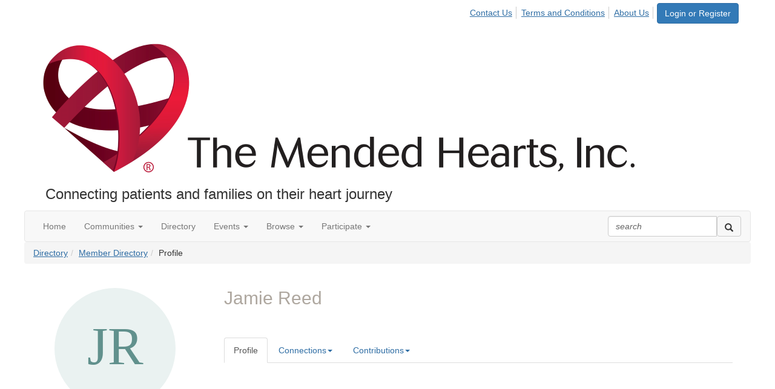

--- FILE ---
content_type: text/html; charset=utf-8
request_url: https://connect.mendedhearts.org/network/members/profile?UserKey=a4c59228-39d8-455b-a87f-d9dc8d5d66c9
body_size: 37905
content:


<!DOCTYPE html>
<html lang="en">
<head id="Head1"><meta name="viewport" content="width=device-width, initial-scale=1.0" /><meta http-equiv="X-UA-Compatible" content="IE=edge" /><title>
	Jamie Reed - Profile | Connections in a Heartbeat
</title><meta name="KEYWORDS" content="EDITPATH="HTTP://HUG.HIGHERLOGIC.COM/WEBCONTROLS/EDITCONTENTREDIRECT/", TEXTVALUEFORMAT="[CONTACT.EMAILADDRESS] | PROFILE | [MICROSITEGROUP.DESCRIPTION]"
- [CONTACT.COMPANYNAME], MENTORPROFILESUBNAVCODE="MENTORINFO" 
MENTEEPROFILESUBNAVCODE="MENTEEINFO" 
SPEAKERPROFILESUBNAVCODE="SPEAKER" 
VOLUNTEERPROFILESUBNAVCODE="VOLUNTEERINFO"" /><meta name='audience' content='ALL' /><meta name='rating' content='General' /><meta name='distribution' content='Global, Worldwide' /><meta name='copyright' content='Higher Logic, LLC' /><meta name='content-language' content='EN' /><meta name='referrer' content='strict-origin-when-cross-origin' /><link href='https://connect.mendedhearts.org/network/members/profile?UserKey=a4c59228-39d8-455b-a87f-d9dc8d5d66c9' rel='canonical' /><link rel='SHORTCUT ICON' href='https://higherlogicdownload.s3.amazonaws.com/MENDEDHEARTS/69c387d7-38e7-4676-98e5-b41e224b9d97/UploadedImages/MHfavicon.ico' type='image/ico' /><link href='https://d2x5ku95bkycr3.cloudfront.net/HigherLogic/Font-Awesome/7.1.0-pro/css/all.min.css' type='text/css' rel='stylesheet' /><link rel="stylesheet" href="https://cdnjs.cloudflare.com/ajax/libs/prism/1.24.1/themes/prism.min.css" integrity="sha512-tN7Ec6zAFaVSG3TpNAKtk4DOHNpSwKHxxrsiw4GHKESGPs5njn/0sMCUMl2svV4wo4BK/rCP7juYz+zx+l6oeQ==" crossorigin="anonymous" referrerpolicy="no-referrer" /><link href='https://d2x5ku95bkycr3.cloudfront.net/HigherLogic/bootstrap/3.4.1/css/bootstrap.min.css' rel='stylesheet' /><link type='text/css' rel='stylesheet' href='https://d3uf7shreuzboy.cloudfront.net/WebRoot/stable/Desktop/Bundles/Desktop_bundle.min.339fbc5a533c58b3fed8d31bf771f1b7fc5ebc6d.hash.css'/><link href='https://d2x5ku95bkycr3.cloudfront.net/HigherLogic/jquery/jquery-ui-1.13.3.min.css' type='text/css' rel='stylesheet' /><link href='https://d132x6oi8ychic.cloudfront.net/higherlogic/microsite/generatecss/df17b080-cc78-4969-8af9-480cd7086716/0f576ce6-af05-420a-b206-94252746711f/638719466478830000/34' type='text/css' rel='stylesheet' /><script type='text/javascript' src='https://d2x5ku95bkycr3.cloudfront.net/HigherLogic/JavaScript/promise-fetch-polyfill.js'></script><script type='text/javascript' src='https://d2x5ku95bkycr3.cloudfront.net/HigherLogic/JavaScript/systemjs/3.1.6/system.min.js'></script><script type='systemjs-importmap' src='/HigherLogic/JavaScript/importmapping-cdn.json?639053488528238444'></script><script type='text/javascript' src='https://d2x5ku95bkycr3.cloudfront.net/HigherLogic/jquery/jquery-3.7.1.min.js'></script><script src='https://d2x5ku95bkycr3.cloudfront.net/HigherLogic/jquery/jquery-migrate-3.5.2.min.js'></script><script type='text/javascript' src='https://d2x5ku95bkycr3.cloudfront.net/HigherLogic/jquery/jquery-ui-1.13.3.min.js'></script>
                <script>
                    window.i18nConfig = {
                        initialLanguage: 'en',
                        i18nPaths: {"i18n/js-en.json":"https://d3uf7shreuzboy.cloudfront.net/WebRoot/stable/i18n/js-en.8e6ae1fa.json","i18n/js-es.json":"https://d3uf7shreuzboy.cloudfront.net/WebRoot/stable/i18n/js-es.5d1b99dc.json","i18n/js-fr.json":"https://d3uf7shreuzboy.cloudfront.net/WebRoot/stable/i18n/js-fr.82c96ebd.json","i18n/react-en.json":"https://d3uf7shreuzboy.cloudfront.net/WebRoot/stable/i18n/react-en.e08fef57.json","i18n/react-es.json":"https://d3uf7shreuzboy.cloudfront.net/WebRoot/stable/i18n/react-es.3cde489d.json","i18n/react-fr.json":"https://d3uf7shreuzboy.cloudfront.net/WebRoot/stable/i18n/react-fr.3042e06c.json"}
                    };
                </script><script src='https://d3uf7shreuzboy.cloudfront.net/WebRoot/stable/i18n/index.4feee858.js'></script><script src='https://d2x5ku95bkycr3.cloudfront.net/HigherLogic/bootstrap/3.4.1/js/bootstrap.min.js'></script><script type='text/javascript'>var higherlogic_crestApi_origin = 'https://api.connectedcommunity.org'</script><script type='text/javascript' src='/HigherLogic/CORS/easyXDM/easyXDM.Min.js'></script><script src="https://cdnjs.cloudflare.com/ajax/libs/prism/1.24.1/prism.min.js" integrity="sha512-axJX7DJduStuBB8ePC8ryGzacZPr3rdLaIDZitiEgWWk2gsXxEFlm4UW0iNzj2h3wp5mOylgHAzBzM4nRSvTZA==" crossorigin="anonymous" referrerpolicy="no-referrer"></script><script src="https://cdnjs.cloudflare.com/ajax/libs/prism/1.24.1/plugins/autoloader/prism-autoloader.min.js" integrity="sha512-xCfKr8zIONbip3Q1XG/u5x40hoJ0/DtP1bxyMEi0GWzUFoUffE+Dfw1Br8j55RRt9qG7bGKsh+4tSb1CvFHPSA==" crossorigin="anonymous" referrerpolicy="no-referrer"></script><script type='text/javascript' src='https://d3uf7shreuzboy.cloudfront.net/WebRoot/stable/Desktop/Bundles/Desktop_bundle.min.e5bfc8151331c30e036d8a88d12ea5363c3e2a03.hash.js'></script><script>window.CDN_PATH = 'https://d3uf7shreuzboy.cloudfront.net'</script><script>var filestackUrl = 'https://static.filestackapi.com/filestack-js/3.28.0/filestack.min.js'; var filestackUrlIE11 = 'https://d2x5ku95bkycr3.cloudfront.net/HigherLogic/JavaScript/filestack.ie11.min.js';</script><style type="text/css">
	/* <![CDATA[ */
	#AuxMenu img.icon { border-style:none;vertical-align:middle; }
	#AuxMenu img.separator { border-style:none;display:block; }
	#AuxMenu img.horizontal-separator { border-style:none;vertical-align:middle; }
	#AuxMenu ul { list-style:none;margin:0;padding:0;width:auto; }
	#AuxMenu ul.dynamic { z-index:1; }
	#AuxMenu a { text-decoration:none;white-space:nowrap;display:block; }
	#AuxMenu a.static { text-decoration:none;border-style:none;padding-left:0.15em;padding-right:0.15em; }
	#AuxMenu a.popout { background-image:url("/WebResource.axd?d=YAYach_zykzn7tRotFpEUkbsD172h02yCvO1igvr-bIsZoU4JjYQh3Mmif0JtePtukiTwzH7rJar8B52HX_wsZT9ggd3MYCqoWrSxQqbeuQ1&t=638628063619783110");background-repeat:no-repeat;background-position:right center;padding-right:14px; }
	/* ]]> */
</style><style type="text/css">
	/* <![CDATA[ */
	#BottomMenu img.icon { border-style:none;vertical-align:middle; }
	#BottomMenu img.separator { border-style:none;display:block; }
	#BottomMenu img.horizontal-separator { border-style:none;vertical-align:middle; }
	#BottomMenu ul { list-style:none;margin:0;padding:0;width:auto; }
	#BottomMenu ul.dynamic { z-index:1; }
	#BottomMenu a { text-decoration:none;white-space:nowrap;display:block; }
	#BottomMenu a.static { padding-left:0.15em;padding-right:0.15em; }
	#BottomMenu a.popout { background-image:url("/WebResource.axd?d=YAYach_zykzn7tRotFpEUkbsD172h02yCvO1igvr-bIsZoU4JjYQh3Mmif0JtePtukiTwzH7rJar8B52HX_wsZT9ggd3MYCqoWrSxQqbeuQ1&t=638628063619783110");background-repeat:no-repeat;background-position:right center;padding-right:14px; }
	/* ]]> */
</style><meta name="description" content="Member Directory and Social Networking Tools" /></head>
<body class="bodyBackground  profile interior  ">
	
	
    
    

	
	

	

	<div id="MPOuterMost" class="container full">
		<form method="post" action="./profile?UserKey=a4c59228-39d8-455b-a87f-d9dc8d5d66c9" onsubmit="javascript:return WebForm_OnSubmit();" id="MasterPageForm" class="form">
<div class="aspNetHidden">
<input type="hidden" name="ScriptManager1_TSM" id="ScriptManager1_TSM" value="" />
<input type="hidden" name="StyleSheetManager1_TSSM" id="StyleSheetManager1_TSSM" value="" />
<input type="hidden" name="__EVENTTARGET" id="__EVENTTARGET" value="" />
<input type="hidden" name="__EVENTARGUMENT" id="__EVENTARGUMENT" value="" />
<input type="hidden" name="__VIEWSTATE" id="__VIEWSTATE" value="CfDJ8JEeYMBcyppAjyU+qyW/thT3f9yfiQiL20WJgzGoHwcGxeG7ec/8uNV7ttZXbz58rbzYfTyHRVRI8PbrAjTP5McrTyKQBdbeH2eslJlY7Vepulj5+NwPfKrZ2pWoWdeuIwC9GbirwEOBJvifJVdcYATgOghNW8sVNAwM3wH0BFDEUExhnYMn/uwTrMMR8nSw0OFlhXKQchW44/ySBuwkbClBT3NA3Py/+lJYvmHL7ts5pqoAxrD2dYTwjkJT3mvuur66/3TJ2K3xKvPBJsWSfrNLC5M28rvlPQXEXsK9uB0TRQ5nGfvxzK7AZnWA5DfioYPALFDISFF2EgLRNdHc4DVIJb6qzrQe6SGWA0m8UHRFUCVpbWSEmgHn7eMoyzBG9ivatdbLFQvRqsfEjSREvcTU5b/bC5Z8uLStUUBmix33yPb4d+rZfGBsGz9VwRNPMW8IJHr86QJ5cL/vABYpW85GBY+H6koA3Tpwci62WWeNSe+89KYP+ReqWwqznPYeQqILRpKwhhYNfhs2k5xmBJbbLWQuYL0ZC0eNYX+xO4N5Izz34Zx98sf5ovx93MZ2IOij08yPCBsmv8x1Lh/ObBko29Pl8aLORoHFKpLaiYQJoNkAIE6Zvua1ennol4YEa7pWGPkOxIhztKcs/Q3RZmEwBohqKyOh6VsbwOSOGtB18gcq0sxo+bvfQ/X0xGYTNIwbuFfIPjPLh7UY9fqS8rkd3C3vWTFjhzlPmS7+tytT/PmTjgolm1m8pVgfstwgQMiG1FYyh5ELA791bkz6MMaQRhALVw3G1bocT+O9c1NAX5h1ogfrA+qIMDpztvU2MEece83mPtjUitlSmGDzN2YojSU06RoqdeiY6uPj8JcNBB6+zk8ZqFfh7pSLPdmxSeGRkyZHOb0Dq3iqfEV/eXuR5H9OPs9enEIlkAU62+gKxQEGrLTHXIHfgg8wED1vwCeh/mA7ueSlCe6Z0YFUycrMF3IrhuA3KTVKhVUE5CUo4WDwbEmpsvaRp8pAfOdkz7+kE3L5AqNr/slSHOdVg5GF0/vXtZ/Nbv1LwETCDuhAg/bPXe/lNbhFyf5Qgjd/XDCZXWKsSYdKHOUSKg0xgSsL0FTQDpzz/zfbAs0VgJRfERHL3zMKRHTAnZH5Vz/5YRlsF2wtioHuaCnkdaALCfAJEnnGAg5LZh3otd2Jc0KzQM8lLlU1YLQvW+QMyiUalu8131hri4BSMJ3Tq4jApX+2MrNYEbABlapAFa6wYvlsB0dVPm+iq9U0ybj1kMK8nUHtkcVUQWnBAZdoLheYHlriYPfaihfqoKf1Hob/IKr4DXfDGob+NbPM4qI8jQ5qHRzwcx/w/FOWH/Tqo8ZHkK+k9iha0ABGVudBUPQ+5omq99VQ1506KVpuKvhGUN9IqxAqwWzd5wwG2zcZduhGM7VgDn0abUe6NQp12GA0JSV9KKVOf1rEeTQN9h0wjdZDZeaokLi5J9NpnUy21qpgt0FHuvSBO1zW8O9M4oHXyqJZHFzQ/moZ5QCvjhzjZepxQ1lQHJMtyk9vm0wqPGktV3mvNu8H6+TJqz5P8TuKxlmmeuayFX+pca0pFIiFzDTxv9ynalJqtrVszraY1/rypve6mGJDtKm9q/w92HTQkl2zlhPQ0kUVenCJemJ4LontFGEbmbf3p5hk70EU/5MEARWR7u0meYVoDM2AluO41JeSYYVuVBlcuWs53TjJ1q1qGrI3l+Vuz5et0+NgKQsLFtNWVkNUq7um1KEBhYnTt8BcZ7/csALGHJuiXClgl5dcE67GIwbAJ8lCBH9BMHk09Wy0vVTgHtDbDek/vTEfCjax1E+UDuUiXP/tYxS81kx4jbwoqDsrOEBBUs8sfZv5lB450qF2lp8TLameKaCzV8uA5EyavB9lCgigJO58DSUy8BQFKXEYbFhvYPLph8XFmxdmFi00uQW2TqQLMZ/dji6iuVrmSBl8A2srokkWDUMON9KFVxb45IzLVFkaH8aptM4ouOyMHZSNUmnkCyrk0bmTEJ5KysznYwCTiDJJlXYNQr98lOr2v1GlSTH25EpkEzJMvZWY4u34BCKSh7qH3ZUlIHSizvmyE6JZ0eIWTBqpvl/kaSIYetOyhzW7XPTIFvUCgmPguaSxMbwvUvoHSCf+JlWTkga4U8YcP+XwGwHzUOhW7rsEeMW87km0PMVIbtuzfsgPtFKr4tMeyxGC5ApuBn/caiaVIyChoiVH65SgwykKewBh4QiRwjgkelhG3Y4r7sDobm2MJx2FsA517G7MT5NglaM+5aW4L/jK55y1G4G9nfjRWSxZSG4zQvfJrcwuPsvB9d6wukQkkL6wBxU0rzPFX7/565N6WcEJi/22IHCuf0iNUZA4G83FmX+VaToYZOH6IZlWBRT5I50IMVXvTbWCfXL67LZrG7tNj/[base64]/vFPP5Xn5yyDKi9P6o9ne5LVBKWYaMBwbM/sbsLjgtJwDjprxZtR1S9ntDcWO9GI+PjN6J4y/Jn//a9qTfb2ht8bNFdauz4+9HbjXhgAaXockNg9qOBYJlQJhcLNMrQagUWCkq7iQcM2E1P6VpCv6GYmohrh+2gdYldp2EnbvoKJ4wma0YnMCbbocST0lVTIs27dwoZRZGaEdI0lvI0myvn7llaxEh6cWCesYmVN3h4SljvQXbEHey5lYfAPHuwO6OgxdqYbu5L/Y/EqgOfeO1zY4QpgYxcQay/2+3HFBLk4mWJwViyV4spDZjDdjlkH3Q3TFyfGfTcj+j6dbVgqea+DrAi6b5kBmNgEhYfDwrtl6na3Gh4zE5kKbkYSqr+AzC3YMyNDVq62awsbJ/xYP71/0qoKCVzg6qFyZjlFaXrGyAX5fluG/nSnbKc9qi1vGu0eWNkZtNK0BcFZ3f2cEnHK2bFIjwoHgd5u7qoXWng/Eq1g6ZumzDqUGFxCIygnLOqNgv20YI/[base64]/yAXqgpqO7lPmdzCv00uixOTGFDpTbMVAvEd+9/mYabDxf6CNgdarAUFOfR7KpuMHB+p0QEkza7u1jk8Ay6HwoCcu6YRHN6Mu8hp+luncifVOiBjnAsRgDuo0L2UHw4PgKtACvbwmK7wY86ulvflntQf1eWDgeulqn+MfVOBs+gs+uOMdLCbyA82lIoN/N4o72wZvBflALHd6YKPNiD75bnI+Yx91GIjaunffSp1FyRd3S2ZLx3bM4A6Z9ugkJaJONQ9pEUSdLAIDGkfkRFrJ+518YCteuarzUDAhRbU+03wKRBUpy7eSoQlv1Os5BqzUribj2obALFS3osmYHThvemAHnh3ZhvlzcmhP/z70OM4250xaCSQiCbQwy/[base64]/G2HYdPT/qh3IzTcF0ZkgnwOMZsZopxL/sNj4EJPgPIypin2CG42vl9l9r/Qhy1v86DsUQnLsk7VGcjn3n/GBSvlulVoVJLRqa7wr2Np1wqGFV+CP/HQfkx0WkOMSbdl0SvM+MziGhgAFzN941DfeolkiuuJT/6zLJEuBF2V0gNPV7xHIzkDpPW26/EdfPysYXlsR5y1kh0TNwYimh4llyfj5UQYokarrOAee/fUhBPieEAEO1ZXxJt7bedONXlBLxQ6wGn6tpE8eaWIncx4IWW1aca7zz13ix47C7vxeBAVQWDAYdZ5uiC3bdGmZH7qzUN2eGkexNONtivDzvTzx3uJ90Q4dDmwMPwbPiyjmMwndWcnbEzP/PFQuxs/k+1Qr6E0tupRpuhNZSmJjFPR8ee6SY4zah8zGx0xdU22UFNJppgd3YgSQgGKpQl5vhUlFeJ/yw4xA1/hb1za3Fa6wTBMg9EDSFaNesGauxnZLQaVgr715sUAh7g5IszwhXDaxtUWDGfLOojY7ryxNrU/fr2DAsj3TneGs3FTfc0AFb3+vk7EuIeP6vAcY78k3wIEUcRa1kymmzA3Fwe5cvwje4L25xXVPwRmdZvYZ8NAser5eiO6d0lZ9pNlh9oVgy9dg/GmyK6TcoOEvgk6QaK/4EIyA0+qgS3J3TaTmjYTa8Ekwww2BOHTx/e4k6guNGU1VolwmfVMTbq/9QyaWSbgHroAxv98fvwc8OH7oD7XNREetHIw5kXbvvuDbR/ITFPPajDF9k0/edA3v6lkBILGq03BW2EZc7Bu/UMsvxLie7Dl1eXiVc5b2Bm2pr2Sw55PIAxkX6HD/EChE34Z3jGgZTihAZ4BxJ9zOb6IEp+CJEQBOgxRcgJVMQXOA5gHT3Z5pOqcotj3Sj6ukg+7Ge+/beSbXZTRNjscfSm3cDx0WtLPGg4hrrhiCdCbyJ3QyFqZ8kb/[base64]/EK63Gw1cPz+fMpXmvD1XrunmMxqkI1viJixpVrUOGwgDVjeYsuZNSMudg8qAjdsZjbJ+Bs6Ib+jmlBu8OfaetWRQzOykZTrUx1ZQv9YFNo/cGBPwVO7WvoOy2BX9yGFEGpSnSigSyBWwDpBm6BcACU4yDWaaGMi7PE/cggJAwfNcEkIvRD8xX39+Ma1sBbwXac8d4aXqVuXPkh63w3/6yLbSvwc49nnPbndDl2qUnk6TAnUGsgCwwv0grIWMCJuqelDee2HnqkUAS9kg12nnJ++JHFgvmlkQjHRGAU1bqAGrZ75rEtd3aUsYBI6JKxy7A8IJkrHCe3CsVrZEQJw/7SG0cOdvjVBa1spr6JC2pq6Y8fDZasCGnexCuoxICyGKWPlmRke2IeYES/TQBKtsKGBMEgRFmIDCoFNsUVqsvGZ8mQ80aUcZxCMOvZkHl5ZCXo2OA+UjEsryfCRCv0gqZ9QaT1N3q6bZhndQR2QLFbt3xXOek5vH2XBd++HeFw3q9lAgYA/JQDTlUjwvPuMYCsh2OME0K6nNpDiBSW6wPDH/Tq/[base64]/Prq9sAG+QRdC8VqPGs6pxlht56nBOxo5tpuK8Jgy25bAnqj0ONcCp085APKdhrpY/pXrE8GDzaiMI7UFQMHuB6CbwRMewDYichKwePmu11GiJOKlJYv9Zg36hVwWFEe4wQdEU1bosyh2esVm0T3dGjj21uHNa9A19Z5H8rRd8r/o1OKJflqgsk7MWDTvA8JnUg9ZzpsS5N0fnh/jMjDMi2E/AkltSdgcE7JWdJuOH7CxK40wT8TqRAjVJLvgmtvkQkvFpBDDINpQu2N3Nst/Y6GSLGA40KcPbJEHmvuLk/0GHZcxv2RW9JxO9+rKWT0diXPswDxp09OzRxPHXvV8iN3Ni1cT2L5rq4OMK8uMvqvp496icHV1IKBHrMukmEzZaGEOzzSx/raepwretdPVSdnB1lHa0ta5OSzpIl7UrcZLlInbXyIWwRkZ8XYcQiOWD0Hk/b3pSmMsPL1Mxm/[base64]/+zdPZAZImo7w45T0IA6+rikcNAs7mgM0ni3XTFAjDNQAaGsD5oE/VH2/YtQ/6mI/kJaYg7KU11LdoYVSsbvT02BKSNOFrkzHQIHcFhZMqI5bTnS9nW5RkbbHlR8tSMIt1o8LEuRhw9Mw+ckGGD9Y+y2CFoLQbbDsBegiS6y6zF4xbfs7bgLSfUAVzzsRCAnxthZgQOAA4X7OAQ/Jp4IxbGjCEYr5ko3kCj0bqlV8pfIfhf2lqLl5LnZZTamKYWoSBOLAanEShL1slf/[base64]/+aUmONUOOAaWCrcXc6zaRpkaXig82KLTETRy9+xUsPhyxT6fzPnfDBfOWfkMPCYjZriiK5xun+0Q91I1vKf8Grltw1JTMn6pU68malvWBm91hbLZqE4mkgJj/EJiC+m3LvbYp7w9XEDfqa90i9A1saYY5wm5Wcl25A5oaVqSmuIIHBJjhxK0mSNI+C9iMyAJyWBJdJUL3Y+HcnA8F/TbiA3PKg3vyYmYQ5NHVig2Wy0tCENMsysiwrqzheYY4OeMlC2KTXTFS2I+phJ8ojG/b9E3k7A0Dh6bNgPdT+aQsU3aA+oGS6E50JDCRvopxL6hTPgP+FMFztgUKUMN87SOg0IokJRiuCcMnWGeXVnZw9DTJTqCSzhjaDzVCJP+GuQFRiYbxqM/S8fB5bk0n/+nEbEZxSjoG5qEfwYQON6D9QlG9bZSw7obDK5penIUB+Ffku71qkqtciLqpmd6LDJeBs1E+GJ3VaBz2gyeKnGZm072ukBrCQagkK0eNLeDGvdt2PF7aDsAsy9gkUstzicbD6I8Boj1nvJzOwb0d/1Ik1+/zjaNpGjKQe/A8vZ0VFDC+/oqrJfbOxgAssiCRe2lFex3yrfpsO7ED8hETDSijlADTrA9BzXJpiaEA6zqor8idEG+/YBbMYJmW19rp7jD65xc9MpB+b0ABmewlHmYHOSWqAaar9XOvPDuq7Bt2jjgv9hYL5cqp6adB+xL4TR6SX6IrFL/bXwFs/hc1KuVAReLZd9Fk72LsbK5hQEixsZVyejO8DxYS/WRchLKmwoT7H/dVbc6bYZZ1Bob/npdxfWhaNQ/Wm5GjZSUkv7bJeQO5eiVitqM3cau2L7Z1WAOtDG41GCsb5bJrFScQsPDXPuNf2gOUJDvpPahLH2evTLFP3XKy7ZYkwwNGa/zJ8BRm1bdtBMxLN5aybOBVYjp1lDLsQHX0PRQMhN7F9X73Qyo+ItACY0kV3pW0bY6m7Vyw1I7woiMIxAfJ0le1FdVJFydW6+TAMZGpAzMs+DpAcIavHaC5/f5cMT3tOcMTRqQQCxyGIla2fGKLscGOozykCDT7WamUKLA+O35OUZKBH0PoXgaXr7J43NJOuGq4yTIi1Xnj9EvC07Grl5ozUystXnrGZzeCq/HTm9RTBKbubquHmS9no+jeRVx0Rh/AYlZRl5Jkm6EBGhccg+3sSDiqGcWghw2VzLF7BuvEnDWHN1vYr4uktK0vEHP9cC/5zFRJwwHiXrYA2bVIpa7p7rFMcbldiF+sCC0+GI221JDAztvXYnmEpfaSKxLQyUUfBds5COy3rA47CHhRfq68nkxwI50Yx6wDjU73rPgYyHM8MFV6YmENJ+2phs3zAAjcf17cpdHCxz5fbcrCslv/xEz6QyANdln6NvsFKMkw04Zztk8dgtJFMdZ6q9Sz2hOGGaeUQ8ktxEdqgQSbHLFHOW626Lv6szNQvl6SG15L/YjM4CflzFJFs9xKHxb0ILW2+ULONqNxjLbx81Hb3fZL5CbCn/ZpxPwGVbMDmNHnRYGE7Zrqoqb6QYIuAYY4Uzs0moVJMy/I5sZ6AXDHNxIdBmB+/iK8QpRorRmROn8voGnfWkPmJ1N1gHSd6wc79JOk0lhR/CMfusk7NXfmxvdwz4PdrAnVgM5VLwmZ2MulG+vw3Lw9elbwnkz8C/[base64]/oRcgh+aC5x/RYrbQ+iZcSsUuXNaPfAwSE70k26MW/OreSlBsXo3MHvXu7KRE0T6LhEKs76F+mcof0t4k3Pw12fgwQv40n2LXLpj6pJrCvkPnNfqo2Yj34qUTveTSRYkmwyxKIyCaLJ2oyCZsV6j53rQDIDndqx1yit4Uhopj0DwO+u/vPEA/30QEd3E6iDLU0i86WRWNlSDGekuEz9IJvv/hdlJb0p11M34K1z+Ym8JADnhJOWu26mmi/[base64]/L1kdf882/2eQMvsIw23wQ/fHmfR7OnGnTidGqQWZ7+L0DoXKwILusLd0oi9uQ95bV/iQNFpRUFBondn6rGGq+UzuDziqWbSpd5tJXc/8eMtgPwSvVOgIvuaFHNMTm3eBkuDAsRKxt0rXo1WkMPWPwUDHyX+zhjTE2UhmnisJXbhpdi5ySU3Cj/dMxBFDrMN++tFYf1J0qZvsQEcirZ1tC3i/r6nRY4/0hh5heMCvbik3T322zf83CEi2vsuCijCXmr2WNcCoNz3A409Fq7JOZKHw8upZMg5PfX48F+PLFa/wv1TdEKlyomepigEb5TFPEdH2tzQ5NhrmanzLrAcuPHNt+IM+4eZ6hC7dd8DxC4+zp5DNfNVOH/UBWHNETCEJstOcJKiV9KcShTXjbpfjP5zXbLfhh/6xURZE2gW/Pi32Yw6sOqhD3srW85y9hLeZuJ2t/wa0hL3cvfHQVUhhrF54pM8CyzPq31e2WPWK47hG873bX28Z/x0oED11OwU2U4iTTn3DSzxyC8/1Ou2Vt8KPzABATRih9U/kO1H9TfxMIgQBOGvITdM37IIsqtGen79ZAbgVYGBfvZvUAEtKwxLkfMHzZFQxKTZWbwpHnysYPWWJm1TRUFWvQIhgZWjXmOjqTpwcWFzccA55Eu+RLOpPP0ZPAbyz9c5TahghuOU+eoilO/ME0/falaEgt75iUso/L+EFJYM0xpkwTCIn67ux8AwfvlHTufAPjIcv0yzP7XUlsGREyk+2xqLmuR9kd86314/BJj6vglDtvZI+rctyNFwt59OWBnzY1H9KdASWUzZXlZmWtmPiM209mYH2zShplxApAH5dtjxP7bf9AKEYQyLQcYdUl0bidYA2ZgDl0KPAD7fV8UqSM0sVAWW+QrlxncsTIV68cRqQrM4p4YUNcCC/+zZxGb+Aqre5dWKBGX/23QorxR5NAJR/cXjR9YD2zcFfWHMlrkNomjU8ReraPK/9P3l1YplGzI7/LGKqIR8BHEWcWnUxF1ioYLVGq7kWNlLLFA2aVVOFd6UXRzXF6RZZnlIekEoRXdW4C9HpHq5C7BE4/qai6E/NNUXVTf+EGkwazkkdQVRHkNIuYLI2uzlV0HOP8iMPxnmvEKrN5xDTZOrn8mbXXCEwi1JO40ZuYQFZytJEKRORKbhDt5tCsCEl5h8U00lzlIY4d/8NvxLoAgYRu2dKVIdljZHHsShIeCI1lqPGMoWrz8VQ1SU1pZUPGuVxf5jZ9UPGPagOUdVqawKKO+PRPiA39Z215d9phQOqA2jxoSe/PbEHUTHlpV0hHCn7JjH85q+ahXOAeGsCwLp3U15+Mn8Y69E+M9HHkcn1u15laqSqic5IF4SnPVziOTA548wdB9FgLJ5iJgUOCvRH/k9oNkb/G+GMozDQC3HenqTOKM8+WRjyEAZqlAwAu2drzBfDJq9OAxXWrrVJ9C/jm3MfbDFGaJmURkRBPOPWwGW80WHVheqd3bbu0RQRtLChZ4T1KQ+meAYLZUS3Jo0VkJPng+lNijVfIcsSF1QnAfLwTGrfhTkS24ZlXUaVetHRS7q0Pp7Q0PbwIcVJHwlNg1TZNE8DdoS3r2CrhOD+NlB5dMBvcvi4tUO0qGD+yxFdHXBodn1wqQXQbK/3n3aqG7FIPwzmp0ub4sC38B9exhcWb6bOqBVEgAa8kSiGyk79ceAY/HngXYJwBHUkethTZAlpMchggYNSW1DrI+R301hPNpG2J8h94WnEeDxcVQX8X23qRhUx2AThJnsTbOmlUEXxyMa9+3wTpeOiY5FPcOT/0gwAD0LvyryGCGo4QjHrFI5FqNlO2vsa9RCVg95W+f/IMFuXr+RDuyciGOCTAvRjmWFFXqapEY7j+D75pSC8bDgKqKx7CkXSpmRTQcVqYIuZoWGpXHyQa7hvZzTSZDAybi1qYN5rq4xwPxbo13uyf84k56/mViVVQ/zW3NzqYSKOJ+qD/2jmY6gsTA3OXlhiAK/emrsRsrlS+j3ROjKV/84w2jPVw0MqYcqJvDnxSFGjhTTcVSSuoRQoZ7YK+wF/YbdoA9uZzA1F/IHJITzbrDUAYjwajVLcdmj+KxPmsfLJQi6mUvaFUQOVFVqSTx4xyyFgRS1v+Mnn+sUWlM3YrK8tIQPX+H2gmmrQm9WVxQV2bmM1kZAju/8uqmZVBXhxve6A/IuPxiyVJqN3UyAD4miWlKFLu+QNprP82ebO/dTuEgS1X6nhJg5pfJWzXRY/e8XkvDA9IlOSxuqTd5Huc9zSWWE4qiOkkrRGF0qMWFmFxwpGnkJRW9dRMLo45wsJ4xVbBtwXEvYpN3va5BIVAElPSfXDOpAmgzO4zDruWkLirYRT73TTC4p3/MtQ6VwKQnKnej/5O8xp90jlF6cwRMiGKQFGlJKSkBftNmcJ1SGdcL/b4Rpiyv91MwTd0pUQ7oiZBd3gHMRTf33RF80tdR2aIlat2fOV9DF/eA0RrGInUSv3IRznFPyBpPzJkeevRJcmIxDGX0tUhbkxEugU/0olWRibFq0LgPk0AKzsvOM/4fBQpKte5HxXmLrb+j1zXIERfbuOJSAZjbCqEIL3PpRzLWc/HLYC2Yf5oiU/MuVJ1SYCeg6oweUSNBkspKfVLNcAgQFA9b1G629lv5QYdJ6McwS5j8MyEgADVVoBTZvYEG1cFj/C1o8YTo32FWEtk/H+tdHMSyFPCbVemiFeTz5smeFnCO+GNDvJNVSPViIumjEuvkeHWEvu+iMs7E3jHY05Aju6W23RI1T7xp+kIVaauONcA2hl92ysD36JqxSLGUaw6MUrFWc2dirrdr7kSEsg6gUIM4CD/l1fO0DS9E9hcupnPfg+uO2d7gMrtmor9p2aeCQQyMWzLBSZkskPMBKDk/GKz27rmfSJPE3CclZYHkCYZuk95WqkHdzQ+01kzWGzIqR2Pvb1IEbUY/hjMCE+W9hlMOBK68Yc4dCz73rB+V8jJUDTdH4WRov7bomWz5K/mgns5hV7Rv27UY/OCjpYyz1ddvxIbjiSaC2B8ElHpvQ8Sek1g1DIddlH63WJm134oOktTF9Wz0tlOUVuctsaC0h5S0Pd2EQIvf6cQokSXgzwYJLkiqrWMiTa8AONCziDIiAw2G0TNjmbXtG1J3u7WZwNoLtePYBD5FEf/ChNhyMIgUM4BOK2SOjxBKuK3h+8Ra/W+Q1x7yULGfM515Zu3LqpOS0b2aPH0z2JrqQhBppLPYfpuRYrj8EpR9Fdh0OR3DCzm2EihTDS4VsKuxkry7bqvi4HqcRt2aFI/2DwSKn+OdZvCiM22QRkm7KAbQWNWjbkFAMZCsNkR4m3MmpsVqo4j10cXThgQJ6buQbl9ZsA9o28GZwL23gtUVNiqur43E386oLDPlyp0hChiA1Rkf4RBp9TVT4xmcx3o7lIk7hC1R2htDlvj5kYJK1jaT+M5DtRWDtyckZfmhCYbB/3zqFR9MwvlN9PJPM9ocGtzzP0gkKHUV6VdyH//[base64]/V13RPwTEvImaEbQwZiI7AmELFnyZOe8bVqeTXu3StQMy3aX3biluVvFtQ29av5VD/V60UnGIdaBzROvV/fwXweX7+FjBmJGfb7LZM8blH3p48e3ykxYLBfIJQ80RT8kidwenmmgNI2T9sqz29/+pyQAZ8+1ifeKBrNe+QlElNY3UrGtcgMTXHkgKyrQFdrWERBeGQvTN2gQVPU3CbDlL8akvAzvwOaYZ8DJcnFW9qDoPBY2pQrvGRumd4H5/[base64]/uKwV1IH88SFir33DmhATCD0ujCzf/VGFIdq64w8KM2LtalKA/6esjtuT6+YIZMT8QoaPue/1iuGkAMplrgnP3cyaSuN2nc1wmLAatZMZZIlrsoNwug0l53JQiEacyLmMltvOQrJ++cdxf91wF3sDifZGNMByi0OZHYav3A3mFP/RKvJT+sdmnmApjyV3cHzwc9X+N+cvqrptcxR50CXM6Of7QERC5SmFEFRK1uV3FV0GrnDtbXoeV8iuFeqwMsIC1zVnpkVSp51pUhdKpSmEFDRFmXc+c/mUhv5AvYBSNiKSFNrnROrSQr/ThzsmfzeoBpbwN7VNrJRKh/2ILBYdPQ1o+jHa5SCD+zS0t67b3CvPFf6pd56BLNsPoPWj6T5kpWjtaFUALE8q61j/9CfWcadatfXyG3phLPFEMgBgDfgcObaIsEg7a2jvpVM6+MPcAkkvtxNYfUTABg8Kwcz0qX9JSsOt/WFDt3o4uTGWTHpfDbXM/lL8VfA0y16VkNBX/gH7AI1i9Ri8w3zAGvgnIPIDF2BUmV8h/LV0iRz3caB/QHc9vBYgCE0TXtTViQdEyMN6s/[base64]/SsTOTM4vj8IkhT0LBzzX+BQ1PZfhinGhEhPKr/bXh74O9jwmZo5/+UlOZlGBGXuQdJnkCED4RBhBSo+GzE9cyH7g0IA1+q/LPhc0TvYxBYjLR+crgGX3qQTsYOYoAunE8FPFMOmuCPXtNxbv8eBU2ESBz+/a72RqMppG93x5x+krImoHOkqvNm+xDdaBjXXFqgZYRvM/UwhKtL8ZBIpAwl2irMm4WZwJNwI1FaS0wjJrpUsFZa41H9tM4abREHQrvb+X7RGgJKHTN+v5syBbQjaOTtiZoIHt8+Z83XxtZKAV30lyiod7NKkkg4E/iRS4/4D0muVLz59LotRO+w46J6xdWd1Fm9Wkb5wfrTYVP/8KM2+r5eyNArXzp+BCQCUz8RsJLsVwgqyxzjFD1EMlf6IC5XCXhThWqdLADWo40bC+ucPPYyOY+BJTusA4Bn2H8esjJkrOREgDUN2OrPAcjCAFmEFD+YN6MZBYb+SdvwZphyTj/dzmnslXGqF31wxQFFkRYtoz1xDfeGIBtdvpEXMoDN9Q2JNacGhByfd1zU+dvidSJPlOWhNTU2eyw1xiSXwbtZPCsvr9FrA7/l+MTY3Ke0FdQr1systL93HftSNSQBD1CxhsKevV09+AtDY61f/c8EzfpMrQ10gPyCSa7YIMCoNSbQRWRPXdkgoHA7Ph73LWHKc3pPukSvGCLwc/EgUkqn+Ji8OwvDwrieSAKZ1JQ7u+OkdkQjAyIa50uLoe21rqHGxCKp9G1IzXm12wKqkyOKQOkPEHmUCW5H2ADskAzg6VWHclC85lj2UOuAS+aBBoIHr0aOvtAgay9vzQsZOBavIF8eUqSAOHfUr8Eu0ntC2TrIHOtoOMkuxsXFJlO88yXmukZWfa+YrMr5kMLZlDEWs/YYoDWBPb8jtrULku4Q9ZyKXgM7Ee5IDsS211FSiwAlpOO51TPUiF87svRS/7GH+vgW7Oq/UvKrkpT0ud9haY18pGNAhx2IiphLkVDMhpvNDa0ESrQL+ZTQxt+y6qsNiFgXwwiLzY/AQMdOdOudnvJJon3EUJQUGW9SoUS6BkrUdxhl3Sb/E/JMiDG25Y6PPVqrPDekkN2TBP30vi1z5ner7LJ2f7BJCftsxGpw2S/54vyoOZ7LwfcQg8ZbMv+b0C0yf97wSehS+rlJTpHXRXVbYTeCPtuLUOrX9VveK7pw0GW3arT9KsUMXr8dfLwZxqrqstYp/sK2CQgClWmK9vbrcaWWt59YEPGdZ4gllB8rISICS83CchqM4sa7DK2AJyZ2XzjTSy9VF49jy6wD9dGvGvClhkOfTH495hEkF//vqzPExYOORL3qTEfG6L2wy8XWpJqeetBChyVqx5Yi6EsxLrSZabt9KeCwhk8tIDo9JbFPM9YkGS5HrC86qzEeM61vV1ZukvmxH+HD3O3D2Jvy8N2kiHe1GroR6kERkx/bdDu1iOt1N9tw2UPdHpXE/yYrhXJkSzEGHZfM0KnEtiXaxHZGFl9Oi3ndY8MY5yyBzy/RHwXP0sVbVyjI1ZWkc2LGctP89VSWPotQUmup+jJc2xYMVlfGSCGnLd6/EKZnUbnjyN9UkBU1yW2ukdHAuJKje3hz4WkoglQALjrBcJHLeQbCMl4/okvPpHTlmYK01t1OZEc+99O18NH8rlt2cZo/9zLLQhY7RyoxveLORAr6bB8F54KKm6u6PY75PIx5rACfqamET83lr6ceFQQ/JDKAURA4g5JTirZLuGKv4I32lLjkSu39BKd63LofBaR1Bw7pzgR3KHeNqPMQDt+izswcb4HZj/plU1a/4HUrGiDmETHkd/T2zcQGkxTVvVs1844ENUeGwS6whdmomWTutNUyUY7Su0WvmyPHCCuxk7eHhzVm19TroZAVUBo8gszn7Dtpf6xQ14gCAfvZGDNlXbNKRBbZj/79+7J+FNNc+A9DvMcYEDARt+gepVxy6FAXvkKywdt4XKgUbRxGQXCrnigM0nRbPODTh1awQOomzSinXDj2XRtj6z6Bh19QqLjlGjoLXbMHkgSJCGA8/0wFDDEIoX2FcyUUQHnmNCslQqUjWeA4Jua22B9ZBmrmwnDE/a2KGuP1GVY1erGWWFLiX+4wzX4tV9rvw3qlZ0wcA+5fWT9Ogu4mKf8HOGd3Hb4xf4by9ClPdHr2X506/y93mI+cvn6S7R8rfopaNIDinY66eMRlBsHdCtM4qTC5y71/eGEyjx+BUHLGK0So0jkeA8mexdaj+5wUEYWgMa+S+q2+Pi6D0ulIAinLbx7utIWxBk1mQFcTuLRyOHeOpKKOZn6u1EqLEmUO6m8oITvsUSRyx9L9ei1Mj6X/[base64]/wAG1gm2QRcQtKrfepfbNo6cXIuyApt+Ovog/Kh8knNS+BEI0BUYHQJ5xVoCcJTu9vimunN688/9JJJ2+dTTKSG80YUjicf6DmSwdVouKozRFmFZ7UZYPeLls2pJlnXFRTMZa/yglQo9SyB/2l6qk5oPdjkaLdVe2aDU0bzavZQUF/eXyZCFj0JCJnzU4wuRy+IrGOkXUB+g5CEKPL1uOFbVjqrJkbsiEbVMsBKNnXJEpD/pghJr6ove9w38mtgtJEzf3JcXpS/hl1p+nNAu2Lp3iaXDb4tx11DI9Bm3m7vTft4QVMKUDcMFAB4qS9VnlsCjNOirAZORp5j2mfCA/SIDQxOcxLkCo6mmcW8pP9dwuMufRLZVcDPUZ7LM05+FaVz2zcwu1oF27w63ttbUH2GDS4F7pFRYKfX/6HXkVVSCIUe54TQUWhHdKhHq8OJ92mM/[base64]/UQva/K0mJ9hLVLFRrKibt1HTTtOPiYgexS5vbmNZV0Fex222duyRWzev5vmHp9lbdYQRXS6WvrAqEdZRGbf4nB89pYW4kAo7uoDvMZtRBuWO3GWOa8+uP94xW/vmkHH+92fATIS7S6mJB/mVRv5P/YOthnecEwxm2Fdz58ULTpaVi/N7iBn4Bw5zLWnW0Zq4h+kIRBXvFCgZuYlDTznGJMl5tjz52CLT88YJGcw3frhESG8lU9dzIt2xK9goorA1lgbtTcGNeOFpD8PtWQUTztVV82Ny4O5KvKCmUZND2f4AuOa/AvlPt6TBkLjThBGK4+YdyZR5b/fnyY11WVPiLB1Iyc31tfKslhwCuGnMUybdLjwWpYT4jfsql7AT7kIxb9F5R7GSRmthFQ1NIPtqc/+ATbiZBxNzGrDDp/3YGXn8S2fKuGFgsM8y6CXdm8ONPviGdx4zqxDcdAKNEXtHaDr35qaV6VO8/Udnv+pJJQMVuudRftekrDs+IoJ4u2OCLSQyAu0m3B1Sf6mxb80oiPBf3EgqmvOmyaLybC0jN410iZixVg0ccKUEJ3zVCwVKPfNEskYBIJkT2GLSbWVo0DZKdZPXg/rvwPYZnadBYtyMNJgHFlD93AVlHOKcrLG+2PKVLm6tvDGO7D3frke73y5fFEePJkUHC6hZ2pKLGq4+ZDLkdYr4dL38SAeAL9Y5M7un3Ps1facPqXvMNbEia+9uD715XZ5i/HBYgJohg1rA8FpxQxGRNA17In8G6wnikdZNGYfU3yNViiKMnhXH9vpxDE4EycMDshNk+2ciV731y75moEEWx4iXz4/GO2tsES2VHMARLRLJ57iBjoHXSnZ4yN9shP6Anjd49M4IemHJ00msWh6OfObC9nUX07t92c7s7GIWq+rKK8caYXvKIwDA+Z95YQH3oUu5R+ZkGfLVoHwXVZ8X7AzDYLENPYeD1Kdg+In64g3u5OQfLY2tSFL0ywHRPctB3UuTKm6mGUB0ZQ6wWDKq2hIeULz/[base64]/hQ6HKEBqu5vEvyDS7Yurdqn45Yc/LcyHFMiBkaWxGMREyCRHPaUNoImMy2B3B1u2U2w/LpY1YDLEIX80W/a+G4DydiCHvyPcqTaSv/6HVhUhkW980nDyvFNeiO18rfE1bYGLnSV8ogvaB1MIw8RcwzHQ7WhKveRCLe01i449BtmVjvnM/66Q6u79oUDm75hRoqwMjQDT+3aHRd8UYHMfZ5TDyEHm8+ip68W/3WIsrw6xN6YMdvvYKkOzfDzl5fvfAYlVpwCK0lh+QRN7Py58NiGYX0ayjWITCoQjC47AAEoeJUVfjxi39PtLFF9Pih0dj/RirkVU9NKk0yW1PN7H5R/nhytYioNZABbRrd0nq2M7voA7wxdI+DHRKTMtH134hbk3oHt+1y98ERrJVyXjznAPD53ifyRAUDcGQ5BaBhGvCeQ7E14PHjRi60CDDQS0HyDHUrteE3Qy2KwU4dEVHglNY/9Ncl5ptZOUq37lWXvIT/QPAKDu7DFx5lV7mxk2t5BbUlVdjj1LaZS8Zl2PmDYY2RmtS6O8S83mk+iGobfd8E5WGP7YSdQj9IcE2fuuuRn7h5jhJl1ueS4qBxSRZPuR/DP5UINRtL6xmG9xcCXaZgIsDMCcgxuMZ3/uUxtjGzCWs3vGxSTp6MalVbV5fzweH6o7cHyWe0kmgKtRTlBkiucTedE+Qn3BHW36cPIYmIvstDgroO/Ih6gU/4p+EI2qmUvyXi9u5j9gd4VK0ZI1Q2WzubYNWtjzL0B5n2AWBYEpwgQWRDwtVR85EtRmFnuQgdtwI7bzjwIEMZWL9riqZPRMjujV99JUvMpaFKwM6cCxNM/LWS4TpzAUw6QhaLAQGB7VokmpcAjcgn/Io2aoJNG4EtgV2mpA2CM23e8rujR+arDx9ad8DXo2VZXrGWNWYjER/rpYFKL/dTTXu/MlODgPC5h2xcJYD6gkLEK4lf5/x2hOb6mF3EvNRuLEA6uJK5i6P+R4OFWp3WQ2w8Sr/6+02ZS+cyRPCEqIX0ki5fnplzOhm42SR0OoLiUMwphnGpNIMM55PxPwcyu0kC5K/3mowJ3Lo3HDOfdXk231tpwxgiaZTUo82U3b2JAcHrYTWju3do3Y0goxJuQe4nSD0Pgo9ri7HwlsfENdydjhb8fx9sX66lwS+/+aOP/XebdrJEctj4f+CLPEgvuFswkoLQ3anes2X5FQk2x06VMLwOCr6Ikgu7FOAKN8iPIcvuTGnP+3shlyF/zWVbPdwg8CD8h0pDC1yO9e56aFVLaUmS34bWy2WjSptMn6perMnYBRz2xI4MWDvJe8nOF5ejMmF6TGWm9PP/[base64]/[base64]/F/xTiejPqkxoVfTbY+4RoM0wdgszvw4wpYVxIoRf1GmNnzEWdothbjmk+BQlY4+cxwbjyt7SdZzDb8MjpZ3pGZ4Xx2J6w6tgjtZuvroOifuz0GkYWSJJpJGu9J328zxaLIKAjDs5pmq/f9O/YNdRtnj1FWToHxUsSyHhpDtizMGG4Ue4n6bw00N0PzTJa3YnYO2zvFxcuyVCIRePAwFXGFRAWjRzEvoEGNyB8F/ieoz0VKrLhCRSVDybcUBBwgI3k9fT/jun8keNYVf/KzbArVfXgtb4b8LDaY47r3gZKL/DRzn5OgR/y4pvWg6caN6KAYWfyUKm6MMwvtrzLv/WXlkS2KB1N9i/Ai+EB8w1h42U1iQ4eQtobLoCCHJwn8iwPXvIfVZITWTH0HYS7KHGFJVm0172zMLjHl7MWj/6ZI0+UlPt+OrOPSN0VLKJvPMe0EqHOsgiFchgNMZ4ZYpK9xUKArUmKWGz6giC3nuj48gzI2/9BoRVFrQN5zcMHvERnWJ+Zf8IYQjexLdOleLq1Tpw//[base64]/7QkiKRxkZIRifcuQou1bo9TZyH2sO5qH29s0Z/UqTkoQ2dM2Wl+HKY8HKpXAuR1djFhKFNikgThcBBIbv0QykJoHZ+wsFxMAR6TkcnGAf+o8IR6sLaAhslAs8m4DrK3X3A591ywknstu5YpC0WwYmn7Htmgs9eraNhCpeM4+9Vdom7+ONSrcB1enWloK2ze7HO/neN5rke5k8wimNezB5gTLGx/M5vIY/9Y3GfNa6LlKDrFAZpdmVqToLRxp88HvC9MoXIWnSMlM+K4SWrWEvGU9FcX3nP8nhkVxEcoTMoNr7AZ1MEufutDOYMYhAAvX/yKcTonEfiWkxdHDUXvcr6TPmqkFOotdbtNu9UnyL8CKKizatupoqp6mtdcyht1iaHWbSQ6tJ80XEGYmWqXRjOmvRn95rGjrnM1thggCinAT9lsvkHOICdxc7JBC5SlxZy/dCIJqhss6FR8v5bm3wvXrugtFvPM38PE1m4f2dz589qgNUsL9/P4Un35G8u4zDJ9PaMD0EWV7fgXKSQXdWnsiXNn0YpsxCkbW3BhlZTSu2wyXpM2XLOofThCs/wKui9Wc7Hvkm/uj5F6vauTbAdF7hf2wyQXyc9dD6CxXWp4vV8Vt3UgMOSNCCHxbCabYtJetTB+lWqajQL1JsOsJIBvmzgehaC/UULjCsZVqDio+eBWXfe8yJUVJo4spE2/[base64]/FYT4UedACuxE7dFHu4s3TZQKQULv5ECVu8oODcy2KMP8tjcbZsBwRS/OPENVP6l5xgIuwSbn013tZqsH41faKsJfiuZPTKO8djZEjGqeLJfCtz5jY5UjvPiO4KYi7a0sQDGxF1PD5A314E3WuASp0XP8RJlqbbUgvDhEb4sAlBjmmo3QlNZLPZHSTgKcNLJUpFRlVxfO0Dr/V48MqJ5XWyvomq9hRTIDSH5/S6cx1U2+/[base64]/If6+F5MfQcGBr3aJv7CIuwIdbAmw+9Ql+RzZOKxouJ6/ua/oZ/9xd32YRywG1Ek084hQG7NormGBhmsk8ibjiFq41+FOkE7GZQBJAPNbSSQeDdoRgatV9okGX6WxfFf5fczMV2JaCNGPbcBwlhwpvMj+dGe4FgxdybQXnkuDzcTZoqigYIC8rxfDxdUi/[base64]/UTsWlpgOSCnXcey3sZTxmeeBaW23eHy4q3Xvi+yPV2OSeAPAjbOwHAL87g0yRxtbUXCJFKzrH5VCn1x7elX1JP0oeRVh83mIYovy0D6VTV8yxxHtY5Kuewg01uVBtbdqD7wEST2081Mx/DxH566R3bGpF24lqWDqqIQACsZz1JLOHg3ZrvwM9hvFpxroFOG9Zkk4/fpAi6WDD09MX39NuEXVt8CSxup3Hb7/L0TtPJIOCOUHG0PKbyNPpodQlGlmjtaziTg82ojRwDSobr/popsIzDqCjFFGLTbdCmwYcjPfQW/h6TqOdwue5mKEvy9a7UuVVZ1ftYaWSMx5AQUuwUN0KS4EWTqWqYQIcL8wTUTS76CCq/hQEdO7nDxHaIxmoovaU7odaPiAhwcGQm4o6a+KYLIdxBwwUK7qQX0J/iIZ5DQrOxwvgCsds2kvKKop/Wr9IahXlqQ8/[base64]/xKVKyzm+HjXESBBqikTLpdzBj1HLrGdnipPKWQQEyUAdh8Yje23gVx3w9HiIg+ySP7X6jmyZW/GZvuNwAuHXLs+f6o+YO83+mQRmsn7tRh73vjRuLOPdqDZpGEm9j0AcAGZv4IqVdZhPmpf560NUtox8PCkJ/TWZqTOs3YRWVoWTFwZISMY2PhPtCqanGAhv/6tqAs0BZkvjmpW++VqC8+ix/TlS9JjNsWywO+YMY13tKm6xNVz1h+bsQXdxQgcb4ySRlP5UaiVedcwhcqSModq9FyHFk9/dXNIIq8ytMjt1balJ1JssMGwXEZgsswNzkVMe0mLa7NtPc73K+GtCLVQSgfE0rWZ2dOehy8A3hESeRonuu9sJrBipiAlQeIqaRG+ZMyXow3S4TZdPxDyeo7AmDDDDEXKwTSME2jQJ6rIVgCfqru/U7XlwZ9YZoA9jsfFBRapRS3ucYPdNllGh12DKVfnw+XmOBjws3SzRxTUVdqQX51DtuKoOsWlVvCF6DnPDG0SrphOANbX8OrxPtBk37yHdIznLOWuQZecBROubpZU8VE2c4zUPiE5nX3MrbVhaJcCqoV+EGN5dwLdcTKpRWfHdn5grF9y3DjpOoZno/BrtnLuSyiu283xJrI1A9IgE4/uGlnK3WAUgSwQyGXJmSeQ7FdUXI3yM+8FGkeRRlmkv8Lmjuo6uxgHuorRuu/hhCZueTKqEZHu/0mK1gvg73UkGuXCsk9IqD1DCfHqU2eBje0Iw3CR7sA7BZzb+TER8Nwv7l0QIlNsT67V2L7BuzuYG8ihJ4cxoco95lRwr9TYgTfurzcCHFwM9yNByx4gVDswaSNZIoDv6fAKvFvhoqg7crNX48eKa94MpfPg5aTfI8mxJ8m3WraSOs/prFKIk2K3D5yl39E7rsX++L4r9BM6mOJBSrtNOIGgu3nKYfgdjvQm9brSIxxidPq5nwyt1OXlKa7QmvXsVPZDyOSlrGT8YoNeAIneWvInhZnHhSvlei0n19B2/lOwtekRrCchTA78VIwGcq+b/rrye8p42IbJg6AR7+RIGGTmsK4AxwH8xyld92rJXJzCrtpbmy7Z0n0YHfkoSYc8dDxwub+bW2zLvVriuiJpj9y6Rd3RiWitZ9TWOWL+4ygLR1gajxzE/ug83DPLK4+hbghjK8uhyvzOsa7tDddaa1pEsTrvlBOuKe3CAUCxXXtYX4Sao/VV0F/LmnuIq4eHwjzitXXJlrIvt5v06gcCfSbeOPSjJ1cqyUyc9rC1M1k4oJ3zUC1YYCGd/mEiI0roGXowQgdW8OZ+g4KMHb7a2jVeKh9zzbPMOCZqChAdEAF4zSMJ8jlmTkSEx2e79qk2t+LIj/XnYqa6IKnw15PGFzxARJEGTEx8+pEaHS+wkQERvOF+DDWR8n9cnHKOL1F/U6HmyRTj8ElkmhPtxLaJsa+8/X5zPq8LwivzBkelNQ0Z+Pni/XNVRtuplijOgg62GZ1rHpKLZQkDi+gSdpL4qODor1H+U2/nXMJpQ7LX9/LO1QBgZwq0DybL3dm4NbPMxmC9N5WuKnB37xEgxdQnmd14TBwOP8dvrGg5o7Zce2Y4bTTitbe+SRnsvSH6aV/kpB9NBuHh2D4hkIpfyqSLwfoIzSACNHMEggzZ9JkYv2fBNEwFa5/JDudvS+BldQDitFxHaIOWQ9CsQ8DO+Li0uCenIDkbUdFXCojywDc0Sg39Sx2nQQGND218VBKAJ9WyxdWYdA+xBtazbZ1irp7hSKQbU705Hx9X7O0RdOXajCzRsafSX43FmldevWWgC/Qkh2DvL7bX0wzeI3iTDc/Ryop8gTzWTLwmsPLOCALxKazI2tUwq9nA1mdDXLuin2+NTgkXI6U6CcN1eHWLmvSamxpXulcY3J9RKwQSsa/t5WUWCYwtjBPU/cGZUFCCB5RfIplPdQr57nN9rY+iwqGkCFIlp0OA43Z073ypKG3CUNYKZGStn1wDAKqEwfbdWiQHoEVycVGz5BsNWPBgAilObJgWUPuW0nieDbcbICc/Tp3ILM86p+pC1SitkciAxkjpJRG7HowAaT5eOWTJDW97+LmHP7qP40UQlBi7hto82D6nkFHqAsQuywWX56jipC4njPodbhuo8EMV3e1cO553kDb/GoxAbIPYaBjwJIp7bVMbokO1m+cHPOnVNZ79NPUqJL2gVAEIdZO6pZJtB8wGtVsjNaeDYgPNqr0afnznpp1eE9+wpFqixpMG+sNXjOotWID+bzjNHYCyxpsksQ9W2xbMw91vMkRrJs6iSke1f6GzGJWn2ugzi8TNJicDG2eQFX8jvlWc/nYDRrPc3PIOFIwg/TpQ2OEvaLIonDxj9nr1bjyMSqMOkqFgcVkWZOR4VqJJDBD1tDGRgpYphh3gmgNDvtah4Ob3XtdAJsrjCzG13wIwbN6QasFdXiKGqv7h6poVW68Z1fWIDf6lX8RTazA6t3lkIjROLr7qibTdiNIe2cwABeJpDP5zEL7Om9x6YDKAwJm1MiY7/s+Ovi2tk4QQuk3kwatWwSLD5A/2SaOdTInVhkBKlZBunVyelHzcH1qP5o6WDSiBQq9zrUxbXAk2Ph5K0hRRmdCZtUT0bWiRFZi63ntKXhtMaypv6IJpC+HPz/ogmDuJW74CNBX/5br6M/UPH29DexceEeOk8UeVM+uFskY7vc0w7oDOUhqn9+6vYC9DegVd3ZD4MMPqA54+cDdidFs/ZUwaMyqPsC5JBn0d6kmcZbr38fxCuFDOyetKxU0nGgjwmzV+Jts8q7zvN9T71WqDgGLcImqydoVT2o331c49qRVufmtfc5mvEkxrcqjBs4k+XUQLxMPQb5s+MJKNzBLA/G/wH/IDV/[base64]/p5mnVH9PM+iWeF4mJ0dJG26/ZLL/9gnfETi/r9TkXx4O7VuZ6GsnoTDHoZMJ8SKHzMQgmsnpMVep4PT4c8vRO27qyZUC9w1a3SqZ3yxGhaqsyfa7nCgdvqp6dfEnc/DZkjSXvMopxCfAKLCuxuzmsLW/CqM1F916m18nR4Cey+3O2n8jwVaYEl/3w7+5pqAMx7ykhzVol5EK3tSl/CcRGhiGBs4/yos8brwEgt/JIlDOVYP6tDexxgDfq7LSEmZi+mJkKbfZ2Gz6YwrfL6PXeX4V4/[base64]/OTBlFbt24s9twAqrC+KN4TYf9p2JyrKSDuqt/EPwwjmlo6fI=" />
</div>

<script type="text/javascript">
//<![CDATA[
var theForm = document.forms['MasterPageForm'];
if (!theForm) {
    theForm = document.MasterPageForm;
}
function __doPostBack(eventTarget, eventArgument) {
    if (!theForm.onsubmit || (theForm.onsubmit() != false)) {
        theForm.__EVENTTARGET.value = eventTarget;
        theForm.__EVENTARGUMENT.value = eventArgument;
        theForm.submit();
    }
}
//]]>
</script>


<script src="https://ajax.aspnetcdn.com/ajax/4.6/1/WebForms.js" type="text/javascript"></script>
<script type="text/javascript">
//<![CDATA[
window.WebForm_PostBackOptions||document.write('<script type="text/javascript" src="/WebResource.axd?d=pynGkmcFUV13He1Qd6_TZG883mgRrWYO5Tmop1GmtZfkQbPxKFhhkUNlw71_Di7K7L-7FwCVXNiIpdmO9jA-aQ2&amp;t=638628063619783110"><\/script>');//]]>
</script>



<script type="text/javascript">
//<![CDATA[
$(document).ready(function () { 
                                            hl_common_util_attach_dropdown_config('ManageDropdownMainCopy_ctl06_conditionalDialog_profileDropdown639053488527610659',false,'');
                                        });$(document).ready(function () { 
                                            hl_common_util_attach_dropdown_config('ManageDropdownMainCopy_ctl06_ManageDropDown1639053488527610659',false,'');
                                        });$(document).ready(function () { 
                                            hl_common_util_attach_dropdown_config('ManageDropdownMainCopy_ctl13_MessageOptions639053488527610659',false,'');
                                        });$(document).ready(function () { 
                                            hl_common_util_attach_dropdown_config('ManageDropdownMainCopy_ctl13_conditionalDialog_profileDropdown639053488527610659',false,'');
                                        });$(document).ready(function () { 
                                            hl_common_util_attach_dropdown_config('ManageDropdownMainCopy_ctl13_mdEmptySocialMediaSites639053488527610659',false,'');
                                        });$(document).ready(function () { 
                                            hl_common_util_attach_dropdown_config('ManageDropdownMainCopy_ctl15_conditionalDialog_profileDropdown639053488527768130',false,'');
                                        });$(document).ready(function () { 
                                            hl_common_util_attach_dropdown_config('ManageDropdownMainCopy_ctl30_conditionalDialog_profileDropdown639053488527853914',false,'');
                                        });$(document).ready(function () { 
                                            hl_common_util_attach_dropdown_config('ManageDropdownMainCopy_ctl33_conditionalDialog_profileDropdown639053488527853914',false,'');
                                        });$(document).ready(function () { 
                                            hl_common_util_attach_dropdown_config('ManageDropdownMainCopy_ctl38_conditionalDialog_profileDropdown639053488527991322',false,'');
                                        });//]]>
</script>

<script src="https://ajax.aspnetcdn.com/ajax/4.6/1/MenuStandards.js" type="text/javascript"></script>
<script src="https://ajax.aspnetcdn.com/ajax/4.6/1/MicrosoftAjax.js" type="text/javascript"></script>
<script type="text/javascript">
//<![CDATA[
(window.Sys && Sys._Application && Sys.Observer)||document.write('<script type="text/javascript" src="/ScriptResource.axd?d=uHIkleVeDJf4xS50Krz-yP6uQcC0CJ7Rg4DBa-dTk8VIvn9IlevFQPOXn1DFWx8rKGyjtcEpWqgzkHWOlz0tTzVImrb-lxfpAZ-mCFtGFkft990Ik_RMgRR-mnII-0pRI3t3kYFp7qszoID9JwUXlPAiB0dlfhzTiq1uAUcqlAs1&t=2a9d95e3"><\/script>');//]]>
</script>

<script src="https://ajax.aspnetcdn.com/ajax/4.6/1/MicrosoftAjaxWebForms.js" type="text/javascript"></script>
<script type="text/javascript">
//<![CDATA[
(window.Sys && Sys.WebForms)||document.write('<script type="text/javascript" src="/ScriptResource.axd?d=Jw6tUGWnA15YEa3ai3FadIYvQQ62GyTH2EOYoB1zNaFfTCZ_LXQ-yMZjWYFaxjRjwt5Jx4rSyOK3EpCw4r49aWBrTRYsskh4MGaTBMtZNbApVBkS4JtrlYuR3U_KYElTv3-ft34c7yYfIvs64Td-ctGFHwOLCIq6K-SoH4uqCzc1&t=2a9d95e3"><\/script>');function WebForm_OnSubmit() {
null;
return true;
}
//]]>
</script>

<div class="aspNetHidden">

	<input type="hidden" name="__VIEWSTATEGENERATOR" id="__VIEWSTATEGENERATOR" value="738F2F5A" />
</div>
            <input name="__HL-RequestVerificationToken" type="hidden" value="CfDJ8JEeYMBcyppAjyU-qyW_thSjvFQDfvPZdxEJx7OTPT86GQoFNDWpQylJCCyPzeDRiy_cymCvyO5t9s5vGBkSGCcuXG41KDcFFKzUfgQQfxGy3pnKtUo3ZxzsVmWOQiUkzvUj2PSuoigR25ZyCAO8jNw1" />
			
			
			<div id="GlobalMain">
				<script type="text/javascript">
//<![CDATA[
Sys.WebForms.PageRequestManager._initialize('ctl00$ScriptManager1', 'MasterPageForm', ['tctl00$MainCopy$ctl02$UpdatePanel1','MainCopy_ctl02_UpdatePanel1','tctl00$MainCopy$ctl06$upnlProfileImage','MainCopy_ctl06_upnlProfileImage','tctl00$MainCopy$ctl09$UpdatePanel1','MainCopy_ctl09_UpdatePanel1','tctl00$MainCopy$ctl15$UpdatePanel1','MainCopy_ctl15_UpdatePanel1','tctl00$MainCopy$ctl20$UpdatePanel1','MainCopy_ctl20_UpdatePanel1'], [], [], 90, 'ctl00');
//]]>
</script>

				
			</div>


			<!--mp_base--><div id="GlobalMessageContainer">
                                                <div id="GlobalMessageContent" >
                                                    <img ID="GlobalMsg_Img" alt="Global Message Icon" src="" aria-hidden="true" />&nbsp;&nbsp;
                                                    <span id="GlobalMsg_Text"></span><br /><br />
                                                </div>
                                        </div>
			
			
			
			
			
			

			<div id="react-setup" style="height:0">
                
                <script>
                    var formTokenElement = document.getElementsByName('__HL-RequestVerificationToken')[0];
                    var formToken = formTokenElement? formTokenElement.value : '';
                    window.fetchOCApi = function(url, params) {
                        return fetch(url, {
                            method: 'POST',
                            body: JSON.stringify(params),
                            headers: {
                                RequestVerificationFormToken: formToken,
                                'Content-Type': 'application/json'
                            }
                        }).then(function(response) {
                            return response.json();
                        }).then(function(body) {
                            return body.data
                        });
                    }
                </script>
            
                
            <div id="__hl-activity-trace" 
                traceId="2edcf299a39e420165e2a254cdc5fde0"
                spanId="ecb8d2c53ff0d70d"
                tenantCode="MENDEDHEARTS"
                micrositeKey="69c387d7-38e7-4676-98e5-b41e224b9d97"
                navigationKey="c1ea0db9-381a-4dc2-8df1-5c1fac51988a"
                navigationName="profile"
                viewedByContactKey="00000000-0000-0000-0000-000000000000"
                pageOrigin="http://connect.mendedhearts.org"
                pagePath="/network/members/profile"
                referrerUrl=""
                userHostAddress="18.218.36.236 "
                userAgent="Mozilla/5.0 (Macintosh; Intel Mac OS X 10_15_7) AppleWebKit/537.36 (KHTML, like Gecko) Chrome/131.0.0.0 Safari/537.36; ClaudeBot/1.0; +claudebot@anthropic.com)"
            ></div>
                <div id="page-react-root"></div>
                
                <script id="hlReactRootLegacyRemote" defer src="https://d3uf7shreuzboy.cloudfront.net/WebRoot/stable/ReactRootLegacy/ReactRootLegacy~hlReactRootLegacyRemote.bundle.7c3a699beb3d1e665fdc.hash.js"></script> 
                <script>window.reactroot_webpackPublicPath = 'https://d3uf7shreuzboy.cloudfront.net/WebRoot/stable/ReactRoot/'</script>
                <script defer src="https://d3uf7shreuzboy.cloudfront.net/WebRoot/stable/ReactRoot/ReactRoot~runtime~main.bundle.b8629565bda039dae665.hash.js"></script> 
                <script defer src="https://d3uf7shreuzboy.cloudfront.net/WebRoot/stable/ReactRoot/ReactRoot~vendor-_yarn_cache_call-bound-npm-1_0_4-359cfa32c7-ef2b96e126_zip_node_modules_call-bound_ind-cbc994.bundle.502873eb0f3c7507002d.hash.js"></script><script defer src="https://d3uf7shreuzboy.cloudfront.net/WebRoot/stable/ReactRoot/ReactRoot~vendor-_yarn_cache_has-symbols-npm-1_1_0-9aa7dc2ac1-959385c986_zip_node_modules_has-symbols_i-792625.bundle.52c18e2fd06a8327c40b.hash.js"></script><script defer src="https://d3uf7shreuzboy.cloudfront.net/WebRoot/stable/ReactRoot/ReactRoot~vendor-_yarn_cache_lodash-npm-4_17_21-6382451519-c08619c038_zip_node_modules_lodash_lodash_js.bundle.d87ed7d7be47aac46cc1.hash.js"></script><script defer src="https://d3uf7shreuzboy.cloudfront.net/WebRoot/stable/ReactRoot/ReactRoot~vendor-_yarn_cache_side-channel-npm-1_1_0-4993930974-7d53b9db29_zip_node_modules_side-channel-16c2cb.bundle.64c4399e9fd4e0cf232b.hash.js"></script><script defer src="https://d3uf7shreuzboy.cloudfront.net/WebRoot/stable/ReactRoot/ReactRoot~vendor-_yarn_cache_superagent-npm-10_2_3-792c09e71d-377bf938e6_zip_node_modules_superagent_li-adddc3.bundle.7a4f5e7266f528f8b0e4.hash.js"></script><script defer src="https://d3uf7shreuzboy.cloudfront.net/WebRoot/stable/ReactRoot/ReactRoot~main.bundle.0aa4ffb4ca1eeac6f3c7.hash.js"></script>  
                <script>
                    window.hl_tinyMceIncludePaths =  {
                        cssIncludes: 'https://d2x5ku95bkycr3.cloudfront.net/HigherLogic/Font-Awesome/7.1.0-pro/css/all.min.css|https://cdnjs.cloudflare.com/ajax/libs/prism/1.24.1/themes/prism.min.css|https://d2x5ku95bkycr3.cloudfront.net/HigherLogic/bootstrap/3.4.1/css/bootstrap.min.css|https://d3uf7shreuzboy.cloudfront.net/WebRoot/stable/Desktop/Bundles/Desktop_bundle.min.339fbc5a533c58b3fed8d31bf771f1b7fc5ebc6d.hash.css|https://d2x5ku95bkycr3.cloudfront.net/HigherLogic/jquery/jquery-ui-1.13.3.min.css|https://d132x6oi8ychic.cloudfront.net/higherlogic/microsite/generatecss/df17b080-cc78-4969-8af9-480cd7086716/0f576ce6-af05-420a-b206-94252746711f/638719466478830000/34',
                        tinymcejs: 'https://d3uf7shreuzboy.cloudfront.net/WebRoot/stable/Desktop/JS/Common/hl_common_ui_tinymce.e4aa3325caf9c8939961e65c7174bc53338bb99d.hash.js',
                        hashmentionjs: 'https://d3uf7shreuzboy.cloudfront.net/WebRoot/stable/Desktop/JS/Common/hl_common_ui_tinymce_hashmention.94b265db0d98038d20e17308f50c5d23682bf370.hash.js',
                        mentionjs: 'https://d3uf7shreuzboy.cloudfront.net/WebRoot/stable/Desktop/JS/Common/hl_common_ui_tinymce_mention.fe4d7e4081d036a72856a147cff5bcc56509f870.hash.js',
                        hashtagjs: 'https://d3uf7shreuzboy.cloudfront.net/WebRoot/stable/Desktop/JS/Common/hl_common_ui_tinymce_hashtag.e187034d8b356ae2a8bb08cfa5f284b614fd0c07.hash.js'
                    };
                </script>
                <script>
                    window.addEventListener('DOMContentLoaded', function (){
                        window.renderReactRoot(
                            [], 
                            'page-react-root', 
                            {"tenant":{"name":"Mended Hearts","logoPath":"https://higherlogicdownload.s3.amazonaws.com/MENDEDHEARTS/69c387d7-38e7-4676-98e5-b41e224b9d97/UploadedImages/Logo-TheMendedHeartsInc-BlackFont-Horizontal_3.png","contactSummary":"<address>International Headquarters and Resource Center<br />1579 US Highway 19<br />Leesburg Georgia 31763<br />United States<br />Phone: 888-Heart-99<br />Toll Free: 888-432-7899<br />FAX: 229-518-3879<br /></address>"},"communityKey":"00000000-0000-0000-0000-000000000000","micrositeKey":"69c387d7-38e7-4676-98e5-b41e224b9d97","canUserEditPage":false,"isUserAuthenticated":false,"isUserSuperAdmin":false,"isUserCommunityAdmin":false,"isUserSiteAdmin":false,"isUserCommunityModerator":false,"currentUserContactKey":"00000000-0000-0000-0000-000000000000","isTopicCommunity":false,"isSelfModerationCommunity":false,"useCommunityWebApi":false,"loginUrl":"http://connect.mendedhearts.org/login?ReturnUrl=","hasTranslationsProduct":false,"colorPickerDefaults":{"primaryColor":"#CC0033","textOnPrimary":"#FFFFFF","secondaryColor":"#CCCCCC","textOnSecondary":"#FFFFFF","linkColor":"#000000","linkHoverColor":"#000000","footerBackgroundColor":"#FFFFFF","footerTextColor":"#CC0033"}}
                        )
                    });
                </script>
                
                <svg aria-hidden="true" style="height: 0px;">
                    <defs>
                    <linearGradient id="skeleton-svg-gradient" x1="0" x2="1" y1="0" y2="1">
                        <stop offset="0%" stop-color="rgba(239, 239, 239, 0.25)">
                            <animate attributeName="stop-color" values="rgba(239, 239, 239, 0.25); rgba(68, 72, 85, 0.2); rgba(239, 239, 239, 0.25);" dur="3s" repeatCount="indefinite"></animate>
                        </stop>
                        <stop offset="100%" stop-color="rgba(68, 72, 85, 0.2)">
                            <animate attributeName="stop-color" values="rgba(68, 72, 85, 0.2); rgba(239, 239, 239, 0.25); rgba(68, 72, 85, 0.2);" dur="3s" repeatCount="indefinite"></animate>
                        </stop>
                    </linearGradient>
                    </defs>
                </svg>
            
            </div>

			<div id="MPOuterHeader" class="row siteFrame">
				<div class="col-md-12">
					<div id="HEADER" class="row">
						<div class="col-md-12">
							
							
							<div id="MPimage" class="MPimage">
								<div id="mainskiplinkholder" class="skiplinkholder"><a id="skiplink" href="#MPContentArea">Skip to main content (Press Enter).</a></div>
								<div id="MPheader" class="MPheader">
									<div class="row">
										<div class="col-md-12">
											
											<div class="pull-right">
												<div class="inline">
													

<div class='HLWelcome HLWelcomeHeader'>

    <script type="text/javascript">
        
        $(document).ready(function () {
            $('.Picture_Profile').tipTip({ delay: 200 }); });

        function toggleHelp() {
            
            if ($("ul#CompleteBarHelpContainer").is(":visible")) {
                $("ul#CompleteBarHelpContainer").hide();
            } else {
                $("ul#CompleteBarHelpContainer").show();
            }
        }

        // Added as onClick for logoutLink on back end if opted in
        // On logout, removes the CREST API cookie that was added on login, whose value is a token used to authenticate to the API
        function removeApiToken(tenantKey, token) {
            hl_webapi_remove_cookie(tenantKey, token, tenantKey, "HLApiPassThrough");

            window.location = "";
            return false;
        }

        $(document).on('click', "span.CompleteBarClose", function (e) {

            e.stopPropagation();
            toggleHelp();
            $(".btn-group").find('button#BtnShowProfile').dropdown('toggle');
        });

	</script>

    

    
    <div class="EndDiv">
    </div>
    <div id="Welcome_NotLoggedIn" class="Login">
	
        <a id="Welcome_LoginLink" class="btn btn-primary" qa-id="login-link" href="http://connect.mendedhearts.org/login?ReturnUrl=https%3a%2f%2fconnect.mendedhearts.org%2fnetwork%2fmembers%2fprofile%3fUserKey%3da4c59228-39d8-455b-a87f-d9dc8d5d66c9">Login or Register</a>
    
</div>
</div>


												</div>
											</div>
											
											<div class="pull-right">
												<div id="auxskiplinkholder" class="skiplinkholder">
													<a id="auxskiplink" href="#Logo">Skip auxiliary navigation (Press Enter).</a>
												</div>
												<div id="MPAuxNav" class="inline vertical-align-middle">
													<div CssSelectorClass="MPAuxNav" id="AuxMenu">
	<ul class="level1">
		<li><a title="How to get in contact with us" class="level1 MPAuxNav" href="/contactus">Contact Us</a></li><li><a title="Read the code of conduct for posting to the lists" class="level1 MPAuxNav" href="/termsandconditions">Terms and Conditions</a></li><li><a class="level1 MPAuxNav" href="/new-item">About Us</a></li>
	</ul>
</div>
												</div>
											</div>
										</div>
									</div>
                                    
									<div id="Logo" class="row" role="banner">
										<div class="col-md-12">
											<div id="DesktopLogoDiv" class="LogoImg inline">
												<a href='https://connect.mendedhearts.org/home' style=''>
													<img src='https://higherlogicdownload.s3.amazonaws.com/MENDEDHEARTS/69c387d7-38e7-4676-98e5-b41e224b9d97/UploadedImages/Logo-TheMendedHeartsInc-BlackFont-Horizontal_3.png' alt="Connections in a Heartbeat logo. This will take you to the homepage" /></a>
											</div>
											<div id="PhoneLogoDiv" class="LogoImg inline">
												<a href='' style='display: none'>
													<img src='' alt="Connections in a Heartbeat logo. This will take you to the homepage" /></a>
											</div>
											<div id="SloganText" class="SloganText inline">Connecting patients and families on their heart journey</div>
										</div>
									</div>
								</div>
							</div>
							<div style="clear: both"></div>
							
							
						</div>
					</div>
					<div id="NAV" class="row traditional-nav">
                        <div class="col-md-12">
							
								<div id="navskiplinkholder" class="skiplinkholder"><a id="navskiplink" href="#MPContentArea">Skip main navigation (Press Enter).</a></div>
								<div id="MPButtonBar">
									<nav class="navbar navbar-default">
										<div class="navbar-header">

											
											<button type="button" class="navbar-toggle" data-toggle="collapse" data-target=".navbar-ex1-collapse, .icon-bar-start">
												<span class="sr-only">Toggle navigation</span>
												<span class="icon-bar-start"></span>
												<span class="icon-bar"></span>
												<span class="icon-bar"></span>
												<span class="icon-bar"></span>
											</button>
										</div>
										<div class="collapse navbar-collapse navbar-ex1-collapse">
											<div class="row">
												<div class="col-md-12 ">
													<ul class="nav navbar-nav">
														<li ><a href='/home'  ><span>Home</span></a></li><li class='dropdown'><a href='/communities' href='' role='button' class='dropdown-toggle' data-toggle='dropdown' aria-expanded='false' aria-label='Show Communities submenu'><span>Communities</span> <strong class='caret'></strong></a><ul class='dropdown-menu'><li ><a href='/communities/allcommunities'  >All Communities</a></li><li ><a href='/communities/mycommunities'  >My Communities</a></li><li ><a href='/communities/chapters'  >Chapters</a></li></ul></li><li ><a href='/network'  ><span>Directory</span></a></li><li class='dropdown'><a href='/events' href='' role='button' class='dropdown-toggle' data-toggle='dropdown' aria-expanded='false' aria-label='Show Events submenu'><span>Events</span> <strong class='caret'></strong></a><ul class='dropdown-menu'><li ><a href='/events/new-item'  >National Education and Training Conference</a></li><li ><a href='/events/calendar'  >Upcoming Events</a></li></ul></li><li class='dropdown'><a href='/browse' href='' role='button' class='dropdown-toggle' data-toggle='dropdown' aria-expanded='false' aria-label='Show Browse submenu'><span>Browse</span> <strong class='caret'></strong></a><ul class='dropdown-menu'><li ><a href='/browse/allrecentposts'  >Discussion Posts</a></li><li ><a href='/browse/communitylibraries'  >Library Entries</a></li></ul></li><li class='dropdown'><a href='/participate' href='' role='button' class='dropdown-toggle' data-toggle='dropdown' aria-expanded='false' aria-label='Show Participate submenu'><span>Participate</span> <strong class='caret'></strong></a><ul class='dropdown-menu'><li ><a href='/participate/faq'  >Help/FAQs</a></li><li ><a href='/participate/new-item'  >Events</a></li></ul></li>
													</ul>
													<div id="searchColumn">
														<div id="MPSearchBlock" role="search">
															
<script type="text/javascript">

	System.import('Common/SearchBox.js').then(function () {

       $('#SearchControl_SearchButton').click(function () {
            $('#SearchControl_hiddenSearchButton').click();
       });

		$('#SearchControl_SearchInputs')
			.hl_ui_common_searchBox({
				controlId: 'SearchControl_SearchInputs',
				inputId: 'SearchControl_SearchTerm',
				buttonId: 'SearchControl_hiddenSearchButton'
		});
	});

</script>

<button id="SearchToggleIcon" type="button" class="btn btn-default" style="display: none;" aria-label="searchToggle">
	<span class="glyphicon glyphicon-search" style="vertical-align: middle"/>
</button>

<div id="SearchControl_newSearchBox" class="">
	<div id="SearchControl_SearchInputs" class="SearchInputs">
	
		<div id="SearchControl_WholeSearch" onkeypress="javascript:return WebForm_FireDefaultButton(event, &#39;SearchControl_hiddenSearchButton&#39;)">
		
			<div class="input-group" style="vertical-align: middle">
				<input name="ctl00$SearchControl$SearchTerm" type="text" id="SearchControl_SearchTerm" class="form-control" autocomplete="off" qa-id="search-term" aria-label="Search Box" placeholder="search" Title="search" style="font-weight: normal;" />
				<div id="SearchControl_SearchBoxToggle" class="input-group-btn">
					<button id="SearchControl_SearchButton" type="button" class="btn btn-default" aria-label="search">
						<span class="glyphicon glyphicon-search" style="vertical-align: middle" />
						
					</button>
				</div>
				<input type="submit" name="ctl00$SearchControl$hiddenSearchButton" value="hidden search" onclick="javascript:WebForm_DoPostBackWithOptions(new WebForm_PostBackOptions(&quot;ctl00$SearchControl$hiddenSearchButton&quot;, &quot;&quot;, true, &quot;&quot;, &quot;&quot;, false, false))" id="SearchControl_hiddenSearchButton" aria-hidden="true" style="display: none;" />
			</div>
		
	</div>
	
</div>
</div>

														</div>
														
														
														
														
													</div>
												</div>
											</div>
										</div>
									</nav>
								</div>
								<div class="MenuBarUnderline">
								</div>
							
						</div>
                    </div>

					
					
				</div>
			</div>
			<div id="MPOuter" class="row siteFrame ">
				
				
				<div id="ContentColumn" class="col-md-12">
					<!--content-->
					
					
					<div id="BreadCrumb" class="BreadCrumb">
						<ol class='breadcrumb'><li><a href='/network?UserKey=a4c59228-39d8-455b-a87f-d9dc8d5d66c9' title='Directory'>Directory</a></li><li><a href='/network/members?UserKey=a4c59228-39d8-455b-a87f-d9dc8d5d66c9' title='Member Directory'>Member Directory</a></li><li><span title='Profile'>Profile</span></li></ol>
					</div>
					<div id="MPContentArea" class="MPContentArea no-pageTitle-padding" role="main">
	
						
						

						

						<h1 id="PageTitleH1" qa-attribute="PageTitleH1" style="display: none;" aria-hidden="true">
							Profile
						</h1>
                        <input type="hidden" name="ctl00$DefaultMasterHdnCommunityKey" id="DefaultMasterHdnCommunityKey" value="00000000-0000-0000-0000-000000000000" />

						<div id="FlashMessageContainer">

</div>
						
                        
						
						
    <div id="MainCopy_ContentWrapper" class="text-muted-h2">       
        <div class="row row-wide clearfix"><div class="col-md-3 section1"><div class="ContentUserControl visible-sm visible-xs">
		
<script>
    function showEditNamePanel() {
        return hl_directory_profile_showEditMode('MainCopy_ctl02_pnlEditName', '');
    }

    function hideNamePanel() {
        return hl_directory_profile_hideEditMode('MainCopy_ctl02_pnlEditName');
    }
</script>
<div class=' nameOptionsToAttach'>
    
    <div class="row">
        <div class="col-md-12">
            <div id="MainCopy_ctl02_UpdatePanel1">
			
                    <div class="row">
                        <div id="MainCopy_ctl02_pnlNameDisplay" class="col-md-12">
				
                            <h2 class="ProfileUserName">
                            <span id="MainCopy_ctl02_lblName">Jamie Reed</span>
                            
                            </h2>
                            
                            <div class="hdnLegacyContactKey">
                                <input type="hidden" name="ctl00$MainCopy$ctl02$hdnContactLegacyContactKey" id="MainCopy_ctl02_hdnContactLegacyContactKey" />
                                <input type="hidden" name="ctl00$MainCopy$ctl02$hdnUserLegacyContactKey" id="MainCopy_ctl02_hdnUserLegacyContactKey" />
                            </div>
                        
			</div>
                        
                    </div>
                
		</div>
        </div>
    </div>
</div>


	</div><div class="ContentUserControl visible-sm visible-xs">
		
<div class=''>
    
    <div class="row">
        <div class="col-md-8">
            
            </div>
        <div class="col-md-4">
            
        </div>
    </div>
</div>

	</div><div class="ContentUserControl">
		
<script type="text/javascript">
    function confirmimagedelete() {
        hl_common_ui_showjQueryUIDialogConfirmOkBtnCallback('MainCopy_ctl06_lnkDeletePictureHidden', "deleteprofileimage", "Yes, delete this image.", false, 400, 200, "Delete this image?", "Are you sure you want to remove this image?");
    }
    function confirmimagedeleteusegravatar() {
        hl_common_ui_showjQueryUIDialogConfirmOkBtnCallback('MainCopy_ctl06_lnkDeletePictureHidden', "deleteprofileimage", "Yes, replace this image.", false, 400, 200, "Replace this image?", "Are you sure you want to replace this image with your Gravatar image?");
    }
</script>
<div id="MainCopy_ctl06_upnlProfileImage" class="UserControl">
			
        <div class="row">
        <div class="col-md-12">
            
            <div class="row">
                <div class="col-md-12 text-center">
                    <div id="MainCopy_ctl06_pnlImage">
				
                        <a id="MainCopy_ctl06_ImageControl_lnkDisplay" biobubblekey="a4c59228-39d8-455b-a87f-d9dc8d5d66c9" href="https://connect.mendedhearts.org/network/members/profile?UserKey=a4c59228-39d8-455b-a87f-d9dc8d5d66c9"><img id="MainCopy_ctl06_ImageControl_imgNoImage" title="Jamie Reed" height="200" width="200" biobubblekey="a4c59228-39d8-455b-a87f-d9dc8d5d66c9" src="https://d2x5ku95bkycr3.cloudfront.net/App_Themes/Common/images/profile/JR-Green.svg" alt="" /></a>




                    
			</div>
                </div>
            </div>
            <div class="row form-group margin-top-small">
                <div class="col-md-12 text-center">
                    
                    
                </div>
            </div>
            <input type="hidden" name="ctl00$MainCopy$ctl06$profileImage_hdnImageKey" id="MainCopy_ctl06_profileImage_hdnImageKey" />
            <input type="submit" name="ctl00$MainCopy$ctl06$btnSaveCroppedImage" value="" onclick="javascript:WebForm_DoPostBackWithOptions(new WebForm_PostBackOptions(&quot;ctl00$MainCopy$ctl06$btnSaveCroppedImage&quot;, &quot;&quot;, true, &quot;&quot;, &quot;&quot;, false, false))" id="MainCopy_ctl06_btnSaveCroppedImage" style="display: none;" />
            
            <div style="clear: both;">
            </div>
        </div>
    </div>
    
		</div>

	</div><div class="ContentItemMVC"><div class="MVCContent"></div></div><div class="ContentUserControl">
		
<div class='row '>
    <div class="col-md-12">
        
        <div class="Content">
            <div id="MainCopy_ctl09_UpdatePanel1">
			
                    
                
		</div>
        </div>
    </div>
</div>

<script>
    function onWhatsThisClick() {
        hl_common_ui_alertDialog('');
        return false;
    }
</script>

	</div><div class="ContentUserControl">

	</div><div class="ContentUserControl">

	</div><div class="ContentUserControl">
		
<script type="text/javascript">
    function displayEditContactPanel() {
        return hl_directory_profile_hideShowEditMode('#MainCopy_ctl15_pnlLinkEditContact', '#MainCopy_ctl15_pnlEditContactInfo');
    }
    function hideEditContactPanel() {
        return hl_directory_profile_hideEditMode('MainCopy_ctl15_pnlEditContactInfo');
    }

    $(document).ready(function () {

        //grab the website and error url elements, then bind the validation method on blur
        bindValidateUrl($('#MainCopy_ctl15_WebsiteUrl'), $('#MainCopy_ctl15_WebsiteUrlErrorLabel'));
    });

    function bindValidateUrl($websiteUrlElement, $websiteErrorElement) {

        $websiteUrlElement.blur(function () {

            //remove the error class and label
            $websiteErrorElement.hide().closest('div.form-group').removeClass('has-error');

            //if the websiteurl has any text then test to see if the url is valid
            if (!hl_common_util_stringIsNullOrWhiteSpace($websiteUrlElement.val())) {
                hl_common_ui_validateUrl($websiteUrlElement.val(),
                    function (data) {
                        if (!data.Item1) {
                            $websiteErrorElement.show().closest('div.form-group').addClass('has-error');
                        } else {
                            $websiteUrlElement.val(data.Item2);
                        }
                    });
            }
        });
    }


    function validatePassword() {
        if (hl_common_util_stringIsNullOrWhiteSpace($('#MainCopy_ctl15_EnterPasswordModal_Password').val())
            || hl_common_util_stringIsNullOrWhiteSpace($('#MainCopy_ctl15_EnterPasswordModal_ConfirmPassword').val())) {
            $('#EnterPasswordModal').find('.form-group').addClass('has-error');
            $('#MainCopy_ctl15_EnterPasswordModal_PasswordHelpText').text('Please enter and confirm your current password.').show();
            return false;
        }
        if ($('#MainCopy_ctl15_EnterPasswordModal_Password').val() !== $('#MainCopy_ctl15_EnterPasswordModal_ConfirmPassword').val()) {
            $('#EnterPasswordModal').find('.form-group').addClass('has-error');
            $('#MainCopy_ctl15_EnterPasswordModal_PasswordHelpText').text('Passwords do not match.').show();
            return false;
        }
        return true;
    }

    $(function() {
        $('#MainCopy_ctl15_EnterPasswordModal_ConfirmPassword').keyup(validatePassword);
    });
</script>
<div class='row  profileContactOptions'>
    <div class="col-md-12">
        <h2>
            Contact Details
            
            
        </h2>
        <div style="clear: both;">
        </div>
        <div id="MainCopy_ctl15_UpdatePanel1">
			
                <div style="clear: both;">
                </div>
                <div class="Content">
                    <div id="MainCopy_ctl15_pnlLinkEditContact">
				
                        <div>
                            
                        </div>
                    
			</div>
                    
                    <div id="EnterPasswordModal" role="dialog" class="modal"><div class="modal-dialog "><div class="modal-content"><div class="modal-header"><button class="close" data-dismiss="modal" aria-hidden="true">&#215;</button><h4 class="modal-title">Enter Password</h4></div><div class="modal-body">
                            
                            
                            <div onkeypress="javascript:return WebForm_FireDefaultButton(event, &#39;MainCopy_ctl15_EnterPasswordModal_SubmitEnterPasswordBtn&#39;)">
				
                                <div class="form-group">
                                    <label for="MainCopy_ctl15_EnterPasswordModal_Password" class="control-label">Enter Password</label>
                                    <input name="ctl00$MainCopy$ctl15$EnterPasswordModal$Password" type="password" id="MainCopy_ctl15_EnterPasswordModal_Password" class="form-control" autocomplete="off" />
                                </div>
                                <div class="form-group">
                                    <label for="MainCopy_ctl15_EnterPasswordModal_ConfirmPassword" class="control-label">Confirm Password</label>
                                    <input name="ctl00$MainCopy$ctl15$EnterPasswordModal$ConfirmPassword" type="password" id="MainCopy_ctl15_EnterPasswordModal_ConfirmPassword" class="form-control" autocomplete="off" />
                                    <span id="MainCopy_ctl15_EnterPasswordModal_PasswordHelpText" class="help-block" style="display: none;"></span>
                                </div>
                            
			</div>
                        </div><div class="modal-footer"><div class="text-left">
                            <input type="submit" name="ctl00$MainCopy$ctl15$EnterPasswordModal$SubmitEnterPasswordBtn" value="Submit" onclick="if (!validatePassword()) return false;WebForm_DoPostBackWithOptions(new WebForm_PostBackOptions(&quot;ctl00$MainCopy$ctl15$EnterPasswordModal$SubmitEnterPasswordBtn&quot;, &quot;&quot;, true, &quot;&quot;, &quot;&quot;, false, false))" id="MainCopy_ctl15_EnterPasswordModal_SubmitEnterPasswordBtn" class="btn btn-primary" />
                            <input type="submit" name="ctl00$MainCopy$ctl15$EnterPasswordModal$CancelEnterPasswordBtn" value="Cancel" onclick="javascript:WebForm_DoPostBackWithOptions(new WebForm_PostBackOptions(&quot;ctl00$MainCopy$ctl15$EnterPasswordModal$CancelEnterPasswordBtn&quot;, &quot;&quot;, true, &quot;&quot;, &quot;&quot;, false, false))" id="MainCopy_ctl15_EnterPasswordModal_CancelEnterPasswordBtn" class="btn btn-default" />
                        </div></div></div></div></div>
                </div>
            
		</div>
    </div>
</div>

	</div><div class="ContentUserControl">

	</div></div><div class="col-md-9"><div class="row row-wide clearfix"><div class="col-md-12 section2"><div class="ContentUserControl hidden-sm hidden-xs">
		
<script>
    function showEditNamePanel() {
        return hl_directory_profile_showEditMode('MainCopy_ctl20_pnlEditName', '');
    }

    function hideNamePanel() {
        return hl_directory_profile_hideEditMode('MainCopy_ctl20_pnlEditName');
    }
</script>
<div class=' nameOptionsToAttach'>
    
    <div class="row">
        <div class="col-md-12">
            <div id="MainCopy_ctl20_UpdatePanel1">
			
                    <div class="row">
                        <div id="MainCopy_ctl20_pnlNameDisplay" class="col-md-12">
				
                            <h2 class="ProfileUserName">
                            <span id="MainCopy_ctl20_lblName">Jamie Reed</span>
                            
                            </h2>
                            
                            <div class="hdnLegacyContactKey">
                                <input type="hidden" name="ctl00$MainCopy$ctl20$hdnContactLegacyContactKey" id="MainCopy_ctl20_hdnContactLegacyContactKey" />
                                <input type="hidden" name="ctl00$MainCopy$ctl20$hdnUserLegacyContactKey" id="MainCopy_ctl20_hdnUserLegacyContactKey" />
                            </div>
                        
			</div>
                        
                    </div>
                
		</div>
        </div>
    </div>
</div>


	</div><div class="ContentUserControl hidden-sm hidden-xs">
		

<script>
    System.import('Directory/DisableUserAccount.js').then(function() {
        $('MainCopy_ctl22_EnableDisableContainer').DisableUserAccount({
            btnEnableAccountID: 'MainCopy_ctl22_btnEnableAccount',
            btnDisableAccountID: 'MainCopy_ctl22_btnDisableAccount',
            containerID: 'MainCopy_ctl22_EnableDisableContainer'
        });
    });
</script>




<br/>
<span id="MainCopy_ctl22_Message"></span>
<table id="MainCopy_ctl22_InfoTable" qa-attributes="admin">

		</table>






	</div><div class="ContentUserControl hidden-sm hidden-xs">
		
<div class=''>
    
    <div class="row">
        <div class="col-md-8">
            
            </div>
        <div class="col-md-4">
            
        </div>
    </div>
</div>

	</div><div class="ContentUserControl">
		<ul id="MainCopy_ctl26_ProfileTabList" class="nav nav-tabs margin-top-xlarge" role="navigation">
    <li id="MainCopy_ctl26_ProfileTab" qa-id="ProfileTab" class=" active">
        <a id="MainCopy_ctl26_ProfileLink" class="dropdown-toggle" href="/network/members/profile?UserKey=a4c59228-39d8-455b-a87f-d9dc8d5d66c9">Profile</a>
        
    </li>
    <li id="MainCopy_ctl26_ConnectionsTab" class="dropdown" qa-id="ConnectionsTab">
        <a id="MainCopy_ctl26_ConnectionsLink" class="dropdown-toggle" data-toggle="dropdown" aria-label="Connections, collapsed, use ALT + ARROW keys" href="../../HigherLogic/UI/Microsites/?UserKey=a4c59228-39d8-455b-a87f-d9dc8d5d66c9">Connections<span id="MainCopy_ctl26_ConnectionsCaret" class="caret"></span></a>
        <ul id="MainCopy_ctl26_ConnectionsSubNavMenu" class="dropdown-menu" role="menu">
            <li id="MainCopy_ctl26_Contacts">
                <a id="MainCopy_ctl26_ContactsLink" href="/network/members/profile/connections/contacts?UserKey=a4c59228-39d8-455b-a87f-d9dc8d5d66c9">Contacts</a>
            </li>
            
            
            
            
        </ul>
    </li>
    <li id="MainCopy_ctl26_ContributionsTab" class="dropdown" qa-id="ContributionsTab">
        <a id="MainCopy_ctl26_ContributionsLink" class="dropdown-toggle" data-toggle="dropdown" aria-label="Contributions, collapsed, use ALT + ARROW keys" href="/network/members/profile/contributions?UserKey=a4c59228-39d8-455b-a87f-d9dc8d5d66c9">Contributions<span id="MainCopy_ctl26_ContributionsCaret" class="caret"></span></a>
        <ul id="MainCopy_ctl26_ContributionsSubNavMenu" class="dropdown-menu" role="menu">
            
            
            <li id="MainCopy_ctl26_Achievements">
                <a id="MainCopy_ctl26_AchievementsLink" href="/network/members/profile/contributions/contributions-achievements?UserKey=a4c59228-39d8-455b-a87f-d9dc8d5d66c9">Achievements</a>
            </li>
            <li id="MainCopy_ctl26_ListOfContributions">
                <a id="MainCopy_ctl26_ListOfContributionsLink" href="/network/members/profile/contributions/contributions-list?UserKey=a4c59228-39d8-455b-a87f-d9dc8d5d66c9">List of Contributions</a>
            </li>
        </ul>
    </li>

    
	

    
</ul>


<script>
    System.import('Directory/DisableMyAccount.js').then(function () {
        $('MainCopy_ctl26_pnlDisableMyAccount').DisableMyAccount({
            disableAccountLinkID: 'MainCopy_ctl26_DisableAccountLink',
            containerID: 'MainCopy_ctl26_pnlDisableMyAccount'
        });
    });
</script>

	</div><div class="ContentUserControl hidden-sm hidden-xs">

	</div><div class="ContentUserControl">

	</div></div></div><div class="row row-wide clearfix"><div class="col-md-6 section3"><div class="ContentUserControl text-muted-h2">

	</div><div class="ContentUserControl text-muted-h2">

	</div></div><div class="col-md-6 section4"><div class="ContentUserControl text-muted-h2">

	</div><div class="ContentUserControl text-muted-h2">

	</div></div></div></div></div><div class="row row-last row-wide clearfix"><div class="col-md-12 section5"><div class="ContentUserControl mobile-username, mobile-ProfileJobInfo">

	</div></div></div>
        <div id="MainCopy_extraPanel">
		
        
	</div>
        
    </div>

						
						

						
					
</div>
					
					
					<!--end content-->
				</div>

			</div>

			<div id="MPOuterFooter" class="row siteFrame">
				<div id="FOOTER" class="col-md-12">
					
					
					<div id="MPFooter" class="row">
						<div class="Footer col-md-12">
							<div id="FooterContent">
	
							
</div>
							<div id="MPBottomMenu" class="MPBottomMenu" align="center">
								
								<a href="#BottomMenu_SkipLink" style="position:absolute;left:-10000px;top:auto;width:1px;height:1px;overflow:hidden;">Skip Navigation Links</a><div CssSelectorClass="MPBottomNav" id="BottomMenu">
	<ul class="level1">
		<li><a class="level1" href="/new-item5">Browse</a></li><li><a class="level1" href="/new-item1">Communities</a></li><li><a class="level1" href="/new-item3">Directory</a></li><li><a class="level1" href="/new-item4">Events</a></li><li><a class="level1" href="/new-item2">Home</a></li><li><a class="level1" href="/new-item6">Participate</a></li>
	</ul>
</div><a id="BottomMenu_SkipLink"></a>
							</div>
						</div>
					</div>
					<div class="row">
						<div id="MPCopyright" class="col-md-12">
							© 2018- 2025, The Mended Hearts, Inc. All rights reserved. The Mended Hearts, Inc. is a 501(c)(3) non-profit organization.
						</div>
					</div>
					
					
					
					<div class="row">
						<div class="col-md-12"></div>
					</div>
					

				</div>
			</div>

			<div id="MPFooterLink" class="row siteFrame">
				<div class="col-md-12">
					<div id="MPFooterLinkContent">
						<a href="http://www.higherlogic.com" target="_blank">Powered by Higher Logic</a>
					</div>
				</div>
			</div>
			<!--mp_base--><div id="GlobalPopupContainer">
                                                <div id="GlobalPopupContent" >
                                                    <img ID="imgGlobalProcessing" alt="Global message icon" src="https://d2x5ku95bkycr3.cloudfront.net/img/loading.gif" />
                                                </div>
                                             </div>
			
			
		

<script type="text/javascript">
//<![CDATA[
var _suppressGlobalPopupContainer = false;
              
                                    Sys.Application.add_load(GlobalApplicationLoadHandler);

                                    function GlobalApplicationLoadHandler(sender, args) {
                                        var prm = Sys.WebForms.PageRequestManager.getInstance();
                                        if (!prm.get_isInAsyncPostBack()) {
                                            prm.add_initializeRequest(initRequest);
                                            prm.add_endRequest(endRequest);
                                        }
                                    }
                                    function initRequest(sender, args) {
                                        if (!_suppressGlobalPopupContainer) {
                                            hl_common_ui_blockUI();
                                        }
                                    }

                                    function endRequest(sender, args) {
                                         hl_common_ui_unBlockUI();
                                    }window.__TsmHiddenField = $get('ScriptManager1_TSM');//]]>
</script>
<script type='text/javascript'>new Sys.WebForms.Menu({ element: 'AuxMenu', disappearAfter: 500, orientation: 'horizontal', tabIndex: 0, disabled: false });</script>
<script type="text/javascript">
//<![CDATA[
$('#MainCopy_ctl22_modalTermsAndConditions_cbTermsAndConditions').change(function () {
                            if (this.checked) {
                                $('#MainCopy_ctl22_modalTermsAndConditions_Continue').prop('disabled', false);
                            } else {
                                $('#MainCopy_ctl22_modalTermsAndConditions_Continue').prop('disabled', true);
                            }
                        });

                        $('#MainCopy_ctl22_modalImpersonation_tbImpersonationDescription').keyup(function () {
                            if (this.value == '') {
                                $('#MainCopy_ctl22_modalImpersonation_StartSession').prop('disabled', true);
                            } else {
                                $('#MainCopy_ctl22_modalImpersonation_StartSession').prop('disabled', false);
                            }
                        });//]]>
</script>
<script type='text/javascript'>new Sys.WebForms.Menu({ element: 'BottomMenu', disappearAfter: 500, orientation: 'horizontal', tabIndex: 0, disabled: false });</script></form>
	</div>
	<script>

        

		$(document).ready(function () {

			var path = window.location.pathname;
			var lastChar = path.substr(-1); // Selects the last character
			if (lastChar != '?' && lastChar != '/' && lastChar != ';') { // If the last character is not a slash
				path = path + '/'; // Append a slash to it.
			}

			$('ul.navbar-nav a').each(function () {
				var myHref = $(this).attr('href').split("?")[0];
				var lastChar2 = myHref.substr(-1); // Selects the last character
				if (lastChar2 != '?' && lastChar2 != '/' && lastChar2 != ';') { // If the last character is not a slash
					myHref = myHref + '/'; // Append a slash to it.
				}
				if (path == myHref) {
					$(this).parents('li').last().addClass('active current-page');
					$(this).parent('li').addClass('active current-page');
				}
			});



			$('#modalTags').on('tagAdded',
				function () {
					var oldCount = parseInt($('#litCommunityTagsCount').text());
					$('#litCommunityTagsCount').text(oldCount + 1);
				}).on('tagRemoved',
					function () {
						var oldCount = parseInt($('#litCommunityTagsCount').text());
						$('#litCommunityTagsCount').text(oldCount - 1);
					});

			var isImpersonating = false;

            

			$(window).on('scroll',
				function () {

					var navHeight = $("#HEADER").height() ?? 0;
					// Creating a stickyNav-filler to fill in the position of the stickyNav when it pops out of its position in the DOM to avoid the flicker experience
					if ($(document).scrollTop() > navHeight) {

						if (isImpersonating)
							$('#pnlImpersonation').addClass('sticky');

						if ($('.stickyNav-filler').length === 0) {
							$('#NAV').parent()
								.append($('<div class="stickyNav-filler"></div>').height($('#NAV').height()));
							$('#NAV').addClass(
                                'stickyNav stickyNav-full ');
						}
					} else {

						if (isImpersonating)
							$('#pnlImpersonation').removeClass('sticky');

						if ($('.stickyNav-filler').length > 0) {
							$('.stickyNav-filler').remove();
							$('#NAV').removeClass(
                                'stickyNav stickyNav-full ');
						}
					}
				});

            

			let iframe = document.querySelector('iframe[id^="easyXDM_HLeasyXDM"]');
			iframe.ariaHidden = 'true';
		});

        //var btn = $.fn.button.noConflict(); // reverts $.fn.button to jqueryui btn
        //$.fn.btn = btn; // assigns bootstrap button functionality to $.fn.btn
    </script>
</body>

</html>
